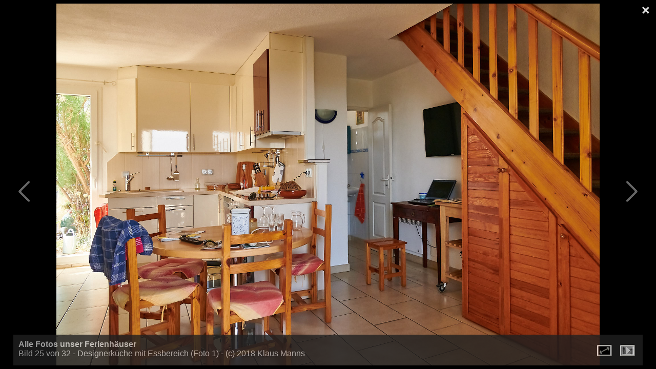

--- FILE ---
content_type: text/html; charset=ISO-8859-1
request_url: https://www.ferienhaus-saint-pierre.de/cgi-bin/web.pl?menu/photos/anzeige_VILLA_24_1_VILLA
body_size: 3401
content:
<!DOCTYPE HTML>
<html>
<head>
<title>Ferienhäuser Chiara in Saint-Pierre-la-Mer im Languedoc in Südfrankreich - entspannter Urlaub wie er sein soll</title>
<meta name="GENERATOR" Content="Xirex Perl Framework">
<meta name="AUTHOR" CONTENT="Markus Meurer, Saalfelden">
<meta http-equiv="CONTENT-TYPE" CONTENT="text/html; CHARSET=iso8859-1">
<meta name="Page-topic" content="Ferienhäuser in Saint-Pierre-la-Mer im Süden Frankreichs">
<meta name="revisit-after" content="">
<meta name="cache-control" content="max-age=14, private, proxy-revalidate">
<meta name="description" lang="de" content="Unsere beiden Ferienhäuser Chiara in Saint-Pierre-la-Mer im Süden Frankreichs sind genau das richtige für Ihren entspannden Sommerurlaub den entlosenen Sandstränden des Languedoc.">
<meta name="copyright" content="Copyright 2018-heute · Familie Neuroth · Weroth · Deutschland">
<meta name="keywords" lang="de" content="Ferienhaus, Ferienhäuser, Saint-Pierre-la-Mer, Frankreich, Languedoc, Mittelmeer, Süden, Südfrankreich, Sonne, Strand, Sommer, Urlaub, Ferien, Sommerferien, Kurzurlaub, Exklusiv, Hundefreundlich, Last Minute, Aktivurlaub, Strandurlaub, Wandern, Radfahren, Biking, Hotel, Home To Go, Fewo, Wein, Weingut, Weinprobe, Katharer, Land der Katharer, Narbonne, Beziers, Carcassonne, ferienhaus-chiara, ferienhaus-saint-pierre, ferienhaus-saint-pierre.de">
<meta name="Publisher" content="Günter Neuroth  · Weroth · Deutschland">
<meta name="verify-v1" content="">
<meta name="Page-type" content="Private Homepage">
<meta name="ROBOTS" content="INDEX,FOLLOW">
<meta name="google-site-verification" content="">
<meta name="format-detection" content="telephone=no">
<meta name="keywords" content="Ferienhaus, Ferienhäuser, Saint-Pierre-la-Mer, Frankreich, Languedoc, Mittelmeer, Süden, Südfrankreich, Sonne, Strand, Sommer, Urlaub, Ferien, Sommerferien, Kurzurlaub, Exklusiv, Hundefreundlich, Last Minute, Aktivurlaub, Strandurlaub, Wandern, Radfahren, Biking, Hotel, Home To Go, Fewo, Wein, Weingut, Weinprobe, Katharer, Land der Katharer, Narbonne, Beziers, Carcassonne, ferienhaus-chiara, ferienhaus-saint-pierre, ferienhaus-saint-pierre.de">
<meta name="description" content="Unsere beiden Ferienhäuser Chiara in Saint-Pierre-la-Mer im Süden Frankreichs sind genau das richtige für Ihren entspannden Sommerurlaub den entlosenen Sandstränden des Languedoc.">
<meta http-equiv="Content-Language" content="DE">
<meta http-equiv="Last-Modified" content="Sun, 01 Feb 2026 00:51:50 +0100">
<link rel="icon" href="../images/general/common/favicon.ico" type="image/ico">
<link rel="stylesheet" type="text/css" href="https://www.ferienhaus-saint-pierre.de/XirexPerlFramework/css/XPF.CSS">
<link rel="stylesheet" type="text/css" href="../css/chiara.css">
<link rel="stylesheet" type="text/css" href="../css/chiara_su.css">
<link rel="stylesheet" type="text/css" href="../css/web/chiara.css">
<link rel="stylesheet" type="text/css" href="../css/web/chiara_su.css">
<link rel="stylesheet" type="text/css" href="../css/de/chiara.css">
<link rel="stylesheet" type="text/css" href="../css/de/chiara_su.css">
<link rel="stylesheet" type="text/css" href="../css/de/web/chiara.css">
<link rel="stylesheet" type="text/css" href="../css/de/web/chiara_su.css">
<!-- JAVASCRIPT INCLUDES -->
<!--===========================================================================================-->
<!--===========================================================================================-->
<script language="JavaScript" src="https://www.ferienhaus-saint-pierre.de/XirexPerlFramework/js/XPF.js"></script>
<script language="JavaScript" src="../js/chiara.js"></script>

<script language="JavaScript">
// -------------------------------------------------------------------------------------------------------------;
   var currentObjectIndex = 24;
   var imagePreviewSubTitle = 'Alle Fotos unser Ferienhäuser<br><span>Bild ¬ von 32~</span>';
   var colImages = new Array();
   var objImage = null;
// -------------------------------------------------------------------------------------------------------------;
   objImage = new Object();
   objImage["url"] = '../images/photos/villa/all/full/IMG_9400.JPG';
   objImage["width"] = 1920;
   objImage["height"] = 1280;
   objImage["Alt"] = 'Unser Ferienhaus Chiara 1';
   objImage["title"] = 'Unser Ferienhaus Chiara 1';
   colImages.push(objImage);
// -------------------------------------------------------------------------------------------------------------;
   objImage = new Object();
   objImage["url"] = '../images/photos/villa/all/full/Vordere Terrasse-28.jpg';
   objImage["width"] = 1440;
   objImage["height"] = 1080;
   objImage["Alt"] = 'Ferienhaus Chiara 1 - Die vordere Terrasse';
   objImage["title"] = 'Ferienhaus Chiara 1 - Die vordere Terrasse';
   colImages.push(objImage);
// -------------------------------------------------------------------------------------------------------------;
   objImage = new Object();
   objImage["url"] = '../images/photos/villa/all/full/Ansicht von hinten.jpg';
   objImage["width"] = 1440;
   objImage["height"] = 1080;
   objImage["Alt"] = 'Unser Ferienhaus Chiara 1 (Rückseite)';
   objImage["title"] = 'Unser Ferienhaus Chiara 1 (Rückseite)';
   colImages.push(objImage);
// -------------------------------------------------------------------------------------------------------------;
   objImage = new Object();
   objImage["url"] = '../images/photos/villa/all/full/IMG_9419.JPG';
   objImage["width"] = 1920;
   objImage["height"] = 1440;
   objImage["Alt"] = 'Außenansicht mit Wintergarten';
   objImage["title"] = 'Außenansicht mit Wintergarten';
   colImages.push(objImage);
// -------------------------------------------------------------------------------------------------------------;
   objImage = new Object();
   objImage["url"] = '../images/photos/villa/all/full/IMG-20190509-WA0005.jpg';
   objImage["width"] = 1920;
   objImage["height"] = 1440;
   objImage["Alt"] = 'Unser Wintergarten';
   objImage["title"] = 'Unser Wintergarten';
   colImages.push(objImage);
// -------------------------------------------------------------------------------------------------------------;
   objImage = new Object();
   objImage["url"] = '../images/photos/villa/all/full/IMG_9441.JPG';
   objImage["width"] = 1920;
   objImage["height"] = 1440;
   objImage["Alt"] = 'Ein herzliches Willkommen';
   objImage["title"] = 'Ein herzliches Willkommen';
   colImages.push(objImage);
// -------------------------------------------------------------------------------------------------------------;
   objImage = new Object();
   objImage["url"] = '../images/photos/villa/all/full/Blick aus dem kinderzimmer.jpg';
   objImage["width"] = 1920;
   objImage["height"] = 1440;
   objImage["Alt"] = 'Ferienhaus Chiara 1 - Meerblick aus dem Schlafzimmer';
   objImage["title"] = 'Ferienhaus Chiara 1 - Meerblick aus dem Schlafzimmer';
   colImages.push(objImage);
// -------------------------------------------------------------------------------------------------------------;
   objImage = new Object();
   objImage["url"] = '../images/photos/villa/all/full/Küche Linke Seite.jpg';
   objImage["width"] = 1920;
   objImage["height"] = 1440;
   objImage["Alt"] = 'Ferienhaus Chiara 1 - Unsere Designerküche (Foto 1)';
   objImage["title"] = 'Ferienhaus Chiara 1 - Unsere Designerküche (Foto 1)';
   colImages.push(objImage);
// -------------------------------------------------------------------------------------------------------------;
   objImage = new Object();
   objImage["url"] = '../images/photos/villa/all/full/Küche rechte Seite.jpg';
   objImage["width"] = 1920;
   objImage["height"] = 1440;
   objImage["Alt"] = 'Ferienhaus Chiara 1 - Unsere Designerküche (Foto 2)';
   objImage["title"] = 'Ferienhaus Chiara 1 - Unsere Designerküche (Foto 2)';
   colImages.push(objImage);
// -------------------------------------------------------------------------------------------------------------;
   objImage = new Object();
   objImage["url"] = '../images/photos/villa/all/full/Schlafzimmer Eltern.jpg';
   objImage["width"] = 1920;
   objImage["height"] = 1440;
   objImage["Alt"] = 'Ferienhaus Chiara 1 - Schlafzimmer 1';
   objImage["title"] = 'Ferienhaus Chiara 1 - Schlafzimmer 1';
   colImages.push(objImage);
// -------------------------------------------------------------------------------------------------------------;
   objImage = new Object();
   objImage["url"] = '../images/photos/villa/all/full/IMG-20230104-WA0003.jpg';
   objImage["width"] = 1920;
   objImage["height"] = 1440;
   objImage["Alt"] = 'Ferienhaus Chiara 1 - Schlafzimmer 2 (Foto 1)';
   objImage["title"] = 'Ferienhaus Chiara 1 - Schlafzimmer 2 (Foto 1)';
   colImages.push(objImage);
// -------------------------------------------------------------------------------------------------------------;
   objImage = new Object();
   objImage["url"] = '../images/photos/villa/all/full/IMG-20230104-WA0001.jpg';
   objImage["width"] = 1920;
   objImage["height"] = 1440;
   objImage["Alt"] = 'Ferienhaus Chiara 1 - Schlafzimmer 2 (Foto 2)';
   objImage["title"] = 'Ferienhaus Chiara 1 - Schlafzimmer 2 (Foto 2)';
   colImages.push(objImage);
// -------------------------------------------------------------------------------------------------------------;
   objImage = new Object();
   objImage["url"] = '../images/photos/villa/all/full/WC 28.jpg';
   objImage["width"] = 1081;
   objImage["height"] = 1920;
   objImage["Alt"] = 'Ferienhaus Chiara 1 - Das Gäste-WC';
   objImage["title"] = 'Ferienhaus Chiara 1 - Das Gäste-WC';
   colImages.push(objImage);
// -------------------------------------------------------------------------------------------------------------;
   objImage = new Object();
   objImage["url"] = '../images/photos/villa/all/full/Bad 28.jpg';
   objImage["width"] = 1920;
   objImage["height"] = 1440;
   objImage["Alt"] = 'Ferienhaus Chiara 1 - Das Badezimmer im Obergeschoss';
   objImage["title"] = 'Ferienhaus Chiara 1 - Das Badezimmer im Obergeschoss';
   colImages.push(objImage);
// -------------------------------------------------------------------------------------------------------------;
   objImage = new Object();
   objImage["url"] = '../images/photos/villa/all/full/Essbetreich.jpg';
   objImage["width"] = 1920;
   objImage["height"] = 1440;
   objImage["Alt"] = 'Ferienhaus Chiara 1 - Essbereich';
   objImage["title"] = 'Ferienhaus Chiara 1 - Essbereich';
   colImages.push(objImage);
// -------------------------------------------------------------------------------------------------------------;
   objImage = new Object();
   objImage["url"] = '../images/photos/villa/all/full/Wohnzimmer Couch .jpg';
   objImage["width"] = 1920;
   objImage["height"] = 1440;
   objImage["Alt"] = 'Ferienhaus Chiara 1 - Ledersofa im Wohnbereich';
   objImage["title"] = 'Ferienhaus Chiara 1 - Ledersofa im Wohnbereich';
   colImages.push(objImage);
// -------------------------------------------------------------------------------------------------------------;
   objImage = new Object();
   objImage["url"] = '../images/photos/villa/all/full/Saint-Pierre-la-Mer_047_Klaus-Manns-2018.jpg';
   objImage["width"] = 1900;
   objImage["height"] = 1267;
   objImage["Alt"] = 'Unser Ferienhaus Chiara 2 (vom Garten aus gesehen) - (c) 2018 Klaus Manns';
   objImage["title"] = 'Unser Ferienhaus Chiara 2 (vom Garten aus gesehen) - (c) 2018 Klaus Manns';
   colImages.push(objImage);
// -------------------------------------------------------------------------------------------------------------;
   objImage = new Object();
   objImage["url"] = '../images/photos/villa/all/full/Hintere Terrasse mit Bank.jpg';
   objImage["width"] = 1920;
   objImage["height"] = 1280;
   objImage["Alt"] = 'Sonnenterrasse hinter dem Haus';
   objImage["title"] = 'Sonnenterrasse hinter dem Haus';
   colImages.push(objImage);
// -------------------------------------------------------------------------------------------------------------;
   objImage = new Object();
   objImage["url"] = '../images/photos/villa/all/full/IMG_2112.jpg';
   objImage["width"] = 1920;
   objImage["height"] = 1440;
   objImage["Alt"] = 'Herzlich Willkommen !';
   objImage["title"] = 'Herzlich Willkommen !';
   colImages.push(objImage);
// -------------------------------------------------------------------------------------------------------------;
   objImage = new Object();
   objImage["url"] = '../images/photos/villa/all/full/IMG_4849.JPG';
   objImage["width"] = 1280;
   objImage["height"] = 1920;
   objImage["Alt"] = 'Relaxsofa im Wohnbereich';
   objImage["title"] = 'Relaxsofa im Wohnbereich';
   colImages.push(objImage);
// -------------------------------------------------------------------------------------------------------------;
   objImage = new Object();
   objImage["url"] = '../images/photos/villa/all/full/IMG_20230120_153958_resized_20230120_042154360.jpg';
   objImage["width"] = 1920;
   objImage["height"] = 1440;
   objImage["Alt"] = 'Schlafzimmer 1';
   objImage["title"] = 'Schlafzimmer 1';
   colImages.push(objImage);
// -------------------------------------------------------------------------------------------------------------;
   objImage = new Object();
   objImage["url"] = '../images/photos/villa/all/full/IMG_4858.jpg';
   objImage["width"] = 1920;
   objImage["height"] = 1280;
   objImage["Alt"] = 'Schlafzimmer 2 mit Etagenbett';
   objImage["title"] = 'Schlafzimmer 2 mit Etagenbett';
   colImages.push(objImage);
// -------------------------------------------------------------------------------------------------------------;
   objImage = new Object();
   objImage["url"] = '../images/photos/villa/all/full/Vordere Terrasse-8.jpg';
   objImage["width"] = 1920;
   objImage["height"] = 1280;
   objImage["Alt"] = 'Sonnenterrasse vor dem Haus';
   objImage["title"] = 'Sonnenterrasse vor dem Haus';
   colImages.push(objImage);
// -------------------------------------------------------------------------------------------------------------;
   objImage = new Object();
   objImage["url"] = '../images/photos/villa/all/full/Dusche neu.jpg';
   objImage["width"] = 1081;
   objImage["height"] = 1920;
   objImage["Alt"] = 'Das Badezimmer im Obergeschoss';
   objImage["title"] = 'Das Badezimmer im Obergeschoss';
   colImages.push(objImage);
// -------------------------------------------------------------------------------------------------------------;
   objImage = new Object();
   objImage["url"] = '../images/photos/villa/all/full/Saint-Pierre-la-Mer_053_Klaus-Manns-2018.jpg';
   objImage["width"] = 1900;
   objImage["height"] = 1267;
   objImage["Alt"] = 'Designerküche mit Essbereich (Foto 1) - (c) 2018 Klaus Manns';
   objImage["title"] = 'Designerküche mit Essbereich (Foto 1) - (c) 2018 Klaus Manns';
   colImages.push(objImage);
// -------------------------------------------------------------------------------------------------------------;
   objImage = new Object();
   objImage["url"] = '../images/photos/villa/all/full/IMG_Küche innen.jpg';
   objImage["width"] = 1281;
   objImage["height"] = 1920;
   objImage["Alt"] = 'Designerküche mit Essbereich (Foto 2)';
   objImage["title"] = 'Designerküche mit Essbereich (Foto 2)';
   colImages.push(objImage);
// -------------------------------------------------------------------------------------------------------------;
   objImage = new Object();
   objImage["url"] = '../images/photos/villa/all/full/Saint-Pierre-la-Mer_046_Klaus-Manns-2018.jpg';
   objImage["width"] = 1900;
   objImage["height"] = 1267;
   objImage["Alt"] = 'Großer Garten mit gemauertem Grill - (c) 2018 Klaus Manns';
   objImage["title"] = 'Großer Garten mit gemauertem Grill - (c) 2018 Klaus Manns';
   colImages.push(objImage);
// -------------------------------------------------------------------------------------------------------------;
   objImage = new Object();
   objImage["url"] = '../images/photos/villa/all/full/Salon neu.jpg';
   objImage["width"] = 1920;
   objImage["height"] = 1440;
   objImage["Alt"] = 'Wohnbereich mit Gästetoilette (hinten)';
   objImage["title"] = 'Wohnbereich mit Gästetoilette (hinten)';
   colImages.push(objImage);
// -------------------------------------------------------------------------------------------------------------;
   objImage = new Object();
   objImage["url"] = '../images/photos/villa/all/full/No 8 Frontansicht .jpg';
   objImage["width"] = 1920;
   objImage["height"] = 1440;
   objImage["Alt"] = 'Unser Ferienhaus Chiara 2';
   objImage["title"] = 'Unser Ferienhaus Chiara 2';
   colImages.push(objImage);
// -------------------------------------------------------------------------------------------------------------;
   objImage = new Object();
   objImage["url"] = '../images/photos/villa/all/full/Sonnenaufgang im Garten.jpg';
   objImage["width"] = 1440;
   objImage["height"] = 1920;
   objImage["Alt"] = 'Sonnenaufgang über unserem Garten';
   objImage["title"] = 'Sonnenaufgang über unserem Garten';
   colImages.push(objImage);
// -------------------------------------------------------------------------------------------------------------;
   objImage = new Object();
   objImage["url"] = '../images/photos/villa/all/full/IMG_20210715_084635138.jpg';
   objImage["width"] = 1920;
   objImage["height"] = 1440;
   objImage["Alt"] = 'Der Pool in unserer Ferienanlage (Foto 1)';
   objImage["title"] = 'Der Pool in unserer Ferienanlage (Foto 1)';
   colImages.push(objImage);
// -------------------------------------------------------------------------------------------------------------;
   objImage = new Object();
   objImage["url"] = '../images/photos/villa/all/full/IMG-20210715-WA0006.jpg';
   objImage["width"] = 1920;
   objImage["height"] = 1440;
   objImage["Alt"] = 'Der Pool in unserer Ferienanlage (Foto 2)';
   objImage["title"] = 'Der Pool in unserer Ferienanlage (Foto 2)';
   colImages.push(objImage);
// -------------------------------------------------------------------------------------------------------------;
</script>
<!--===========================================================================================-->
<style>
.llisubmenu {font : normal 10px Arial, Helvetica, sans-serif; color: #000000}
.llisubmenufield {font : normal 10px Arial, Helvetica, sans-serif; color: #000000}
A.llisubmenu:active, A.llisubmenu:link, A.llisubmenu:hover, A.llisubmenu:visited {text-decoration:none;}
.llisubmenudisabled {font : normal 10px Arial, Helvetica, sans-serif; color: #c0c0c0}
A.llisubmenudisabled:active, A.llisubmenudisabled:link, A.llisubmenudisabled:hover, A.llisubmenudisabled:visited {text-decoration:none;}
.submenu {background-color: #ffffff; border-bottom-color: #c0c0c0; border-bottom-style: solid; border-bottom-width: 1px;text-align:left;}
.altsubmenu{background-color: #f0f0f0; border-bottom-color: #c0c0c0; border-bottom-style: solid; border-bottom-width: 1px;text-align:left;}
.menutitle{border-bottom-color: #c0c0c0; border-bottom-style: solid; border-bottom-width: 1px;}
.llimenu {font : bold 10pt Arial, Helvetica, sans-serif; color: #000000}
A.llimenu:active, A.llimenu:link, A.llimenu:hover, A.llimenu:visited {text-decoration:none;}
.llheader {background-color: #f0f0f0; border-Color: #c0c0c0; border-top-Style: solid; border-top-Width: 1px; border-bottom-Style: solid; border-bottom-Width: 1px;}
.llcheck {background-color: #f0f0f0;}
.llcheck_odd {background-color: #f0f0f0;}
.llcheck_even {background-color: #f0f0f0;}
</style>
</head>
<!-- Remote IP-Address: 3.138.203.233-->
<body id=chiaraPhotoVideoPreviewBase class=chiaraPhotoVideoPreviewBase onLoad="javascript:imagePreview(31)">
<!-- START PAGE HEADER -->
<!-- END PAGE HEADER -->
<div id=chiaraPhotoVideoPreviewClose><a href="./web.pl?menu/photos/uebersicht_VILLA" title="Ansicht schließen">
<img align="left" border="0" height="24" hspace="0" src="../images/general/common/PhotoNavigationPlaceHolder24x24.gif" vspace="0" width="24"></a></div><div id=chiaraPhotoPreviewImageContainer><div id=chiaraPhotoPreviewImagePlaceHolder0 style='visibility:visible;'><img id="chiaraImagePreviewPlaceholderImage0" align="left" border="0" hspace="0" src="../images/general/common/PhotoNavigationPlaceHolder24x24.gif" vspace="0"></div><div id=chiaraPhotoPreviewImagePlaceHolder1 style='visibility:hidden;'><img id="chiaraImagePreviewPlaceholderImage1" align="left" border="0" hspace="0" src="../images/general/common/PhotoNavigationPlaceHolder24x24.gif" vspace="0"></div><div id=chiaraPhotoPreviewImagePrevImage><a href="javascript:void(0)" title="Vorheriges Foto" onClick="javascript:prevImage(31)">
<img src="../images/general/common/spacer.gif" width="22" height="41" border="0" alt=""></a></div><div id=chiaraPhotoPreviewImageNextImage><a href="javascript:void(0)" title="Nächstes Foto" onClick="javascript:nextImage(31)">
<img src="../images/general/common/spacer.gif" width="22" height="41" border="0" alt=""></a></div><div id=chiaraPhotoPreviewNavigationContainer><div id=chiaraPhotoVideoPreviewNavigationAlbumInformation></div><div id=chiaraPhotoPreviewNavigationFullScreen><a href="../images/photos/villa/all/full/Saint-Pierre-la-Mer_053_Klaus-Manns-2018.jpg" target="nw-24" title="Großansicht" id="chiaraPhotoPreviewNavigationFullScreenAnchor">
<img src="../images/general/common/spacer.gif" width="29" height="22" border="0" alt=""></a></div><div id=chiaraPhotoPreviewNavigationSlideshowStart><a href="javascript:void(0)" title="Diashow starten" onClick="javascript:startSlideShow(31,4000)">
<img src="../images/general/common/spacer.gif" width="29" height="22" border="0" alt=""></a></div><div id=chiaraPhotoPreviewNavigationSlideshowStop><a href="javascript:void(0)" title="Diashow anhalten" onClick="javascript:stopSlideShow()">
<img src="../images/general/common/spacer.gif" width="29" height="22" border="0" alt=""></a></div></div></div>
</body>
</html>

--- FILE ---
content_type: text/css
request_url: https://www.ferienhaus-saint-pierre.de/XirexPerlFramework/css/XPF.CSS
body_size: 5229
content:
.xirexBlock10pt 
{
	text-align: justify;
	font-size: 10pt;
	font-family : Arial, Helvetica, sans-serif;
}
.xirexBlock8pt 
{
	text-align: justify;
	font-size: 8pt;
	font-family : Arial, Helvetica, sans-serif;
}
.xirexBlock7pt 
{
	text-align: justify;
	font-size: 10pt;
	font-family : Arial, Helvetica, sans-serif;
}
.xirexNormal10pt
{
	font-size: 10pt;
	font-family : Arial, Helvetica, sans-serif;
}
.xirexBold10pt
{
	font-size: 10pt;
	font-family : Arial, Helvetica, sans-serif;
}
.xirexNormal7_5pt
{
	font-size: 7.5pt;
	font-family : Arial, Helvetica, sans-serif;
}
.xirexNormal8pt
{
	font-size: 10pt;
	font-family : Arial, Helvetica, sans-serif;
}
.xirexSmall 
{
	font-family: Arial, Helvetica, sans-serif;
	font-size: 11px;
	line-height: 13px;
	letter-spacing: 0px;
}
.xirexSmallGrey 
{
	font-family: Arial, Helvetica, sans-serif;
	font-size: 11px;
	line-height: 13px;
	letter-spacing: 0px;
	color: #808080;
}
.xirexFooter 
{
	font-family: Arial, Helvetica, sans-serif;
	font-size: 7pt;
	color: #808080;
}
.xirexDataProtectionHeader
{
	text-align: justify;
	font-size: 8pt;
	font-family : Arial, Helvetica, sans-serif;
	font-weight: bold;
	color: #000000;
}
.xirexDataProtectionText
{
	text-align: justify;
	font-size: 8pt;
	font-family : Arial, Helvetica, sans-serif;
	color: #000000;
}

.xirexGoogleMapHeader
{
	text-align: justify;
	font-size: 8pt;
	font-family : Arial, Helvetica, sans-serif;
	font-weight: bold;
	color: #000000;
}
.xirexGoogleMapText
{
	text-align: justify;
	font-size: 8pt;
	font-family : Arial, Helvetica, sans-serif;
	color: #000000;
}

.upload-images #preview-box {
    position: relative;
    margin-bottom: 10px;
    border: 0px solid #A5A5A5;
    height: 205px;
    overflow: auto;
}

.upload-images #preview-box ul {
    position: relative;
    padding: 0px 0 0 0px;
    list-style-type: none;
}

.upload-images #preview-box li {
    position: relative;
    display: block;
    float: left;
    margin: 4px;
    width: 90px;
    height: 80px;
    overflow: hidden;
    text-align: center;
	font-size: 8pt;
	font-family : Arial, Helvetica, sans-serif;
	line-height: 10pt;
    list-style-type: none;
}

.upload-images #preview-box li .elementImgRemove{
    position: absolute;
    right: -1px;
    top: -1px;
    border: none;
    z-index: 22;
}



/* THIS IS A TEMPLATE FOR A SIMPLE CSS BASED DROP-DOWN MENU */
/* YOU CAN USE THIS CLASS AND EITHER ADAPT IT IN YOUR OWN CSS FILE */
/* OR YOU CAN JUST CHANGE ANY PROPERTIES USING IN-LINE STYLE STATEMENTS IN HTML HEADER */
.xpfSimpleMenu 
{
	/* Width of menu  - TODO change to correct width */
	/* width: px; */
	/* Font information - TODO change to your own style */
	font-family: verdana;
	font-size: 9pt;
	text-decoration: none; font-weight: normal;
        color: black;
	line-height: 1.4em;
	/* Margin/Padding - do not change */
	margin: 0; padding: 0;
}

.xpfSimpleMenu a
{ 
	/* HRefs without _ - change only if required */
	color: black;
	text-decoration: none;
}

.xpfSimpleMenu ul 
{ 
	/* Margin/Padding/ZOrder - do not change */
	margin: 0; padding: 0;
	z-index: 9999;
}

.xpfSimpleMenu li
{ 
	/* Margin/Padding/... - do not change */
	float: left;
	position: relative;
	display: block;
	margin: 0; padding: 0;
	/* Width of menu drop-down box = width of menu - 2 */
	/* width: px; */
}


.xpfSimpleMenu ul li a
{
}
.xpfSimpleMenu ul li a:hover
{
	/* Anchor behaviour - Change as required */
	font-weight: bold;
}

.xpfSimpleMenu ul li a ul
{
	visibility:hidden;
	display: none;
}

.xpfSimpleMenu ul li a:hover ul
{
	visibility:visible;
	display: block;
}

.xpfSimpleMenu li ul 
{
	/* Display/Position/Left/Top - do not change */
	display: none;
	position: absolute;
	left:0;	top: 1.4em;
	/* Style of drop-down box  - TODO change to your style */
	background-color: #FFFFFF;
	border: 1px solid #C0C0C0;
	padding : 0px;
}
.xpfSimpleMenu li:hover ul, .xpfSimpleMenu li.sfhover ul 
{
	/* Display - do not change */
	display: block;
}

.xpfSimpleMenu ul li ul li {}
.xpfSimpleMenu ul li ul li a 
{
	/* Display - do not change */
	display: block;
	/* Padding/Margin - change if required */
	padding-left: 10px;
	padding-right: 10px;
	padding-top: 2px;
	padding-bottom: 2px;
}
.xpfSimpleMenu ul li ul li a:hover
{
	/* Anchor behaviour - Change as required */
}

.xpfSimpleMenu li ul li.divider 
{
	/* Change behaviour - Change as required */
	height: 1px;
	margin-top: -1px;
	border-bottom: 1px solid #C0C0C0;
}

.xpfSimpleMenu li ul li.disabled
{
	/* Change behaviour - Change as required */
    color: #C0C0C0;
}

.xpfSimpleMenu ul li ul li span
{
	/* Display - do not change */
	display: block;
	/* Padding/Margin - change if required */
 	padding-left: 10px;
	padding-right: 10px;
	padding-top: 10px;
	padding-bottom: 2px;
	text-decoration: underline; font-weight: bold;
}

#XPFSimplePopupHeader
{
	position: relative;
	width: 100%;
}

#XPFSimplePopupHeaderCaption
{
	font-family: arial,verdana,helvetica,sans-serif;
	color: rgb(128,128,128);
	font-size: 12pt;
    font-weight: bold;
	font-style: normal;
	margin: 15px 0px 10px 20px;
	float: left;
}

#XPFSimplePopupClose
{
	margin: 15px 15px 0px 0px;
	float: right;
}


--- FILE ---
content_type: text/css
request_url: https://www.ferienhaus-saint-pierre.de/css/chiara.css
body_size: 920
content:
/* ------------------------------------------------------------------------------------------------ */
/* (c) 2009-now Markus Meurer - LONDON - United Kingdom												*/
/* ------------------------------------------------------------------------------------------------ */
a:hover	 { color: #0000AA; text-decoration: none }
a		 { color: #0000AA; text-decoration: none }
input	 {	font-family: Arial, Helvetica, sans-serif; font-size: 9pt; }
select	 { font-family: Arial, Helvetica, sans-serif; font-size: 9pt }
textarea { font-family: Arial, Helvetica, sans-serif; font-size: 9pt; max-width:100%; -moz-resize: vertical; resize: vertical; }
/* ------------------------------------------------------------------------------------------------ */
h1
{
    display: block;
    font-size: 0pt;
    margin: 0px;
    font-weight: normal;
}

h2
{
    display: block;
    font-size: 0pt;
    margin: 0px;
    font-weight: normal;
}

h3
{
    display: block;
    font-size: 0pt;
    margin: 0px;
    font-weight: normal;
}



--- FILE ---
content_type: text/css
request_url: https://www.ferienhaus-saint-pierre.de/css/chiara_su.css
body_size: 181
content:
/* ------------------------------------------------------------------------------------------------ */
/* (c) 2009-now Markus Meurer - LONDON - United Kingdom												*/
/* ------------------------------------------------------------------------------------------------ */


--- FILE ---
content_type: text/css
request_url: https://www.ferienhaus-saint-pierre.de/css/web/chiara.css
body_size: 50860
content:
/* ------------------------------------------------------------------------------------------------ */
/* (c) 2009-now Markus Meurer - LONDON - United Kingdom												*/
/* ------------------------------------------------------------------------------------------------ */
.chiarallisubmenu {font : normal 12px verdana; color: #00000;margin:28px;}
.chiarallisubmenufield {font : normal 7pt verdana; color: #000000; border: 1px solid #808080;}
A.chiarallisubmenu:active, A.chiarallisubmenu:link, A.chiarallisubmenu:hover, A.chiarallisubmenu:visited {text-decoration:none;color: #000000}
.chiarallisubmenudisabled {font : normal 7pt verdana; color: #c0c0c0}
A.chiarallisubmenudisabled:active, A.chiarallisubmenudisabled:link, A.chiarallisubmenudisabled:hover, A.chiarallisubmenudisabled:visited {text-decoration:none;}
.chiaramenutitle{border-bottom-color: #c0c0c0; border-bottom-style: solid; border-bottom-width: 1px;padding-top:3px;padding-bottom:3px;}
.chiarallimenu {font : bold 7pt verdana; color: #000000}
A.chiarallimenu:active, A.chiarallimenu:link, A.chiarallimenu:hover, A.chiarallimenu:visited {text-decoration:none;}
.chiarasubmenu {background-color: #ffffff; border-bottom-color: #808080; border-bottom-style: dotted; border-bottom-width: 1px;padding-top:3px;padding-bottom:3px;}
.chiaraaltsubmenu{background-color: #f0f0f0; border-bottom-color: #808080; border-bottom-style: dotted; border-bottom-width: 1px;padding-top:3px;padding-bottom:3px;}
.submenu {background-color: #ffffff; border-bottom-color: #808080; border-bottom-style: dotted; border-bottom-width: 1px;padding-top:3px;padding-bottom:3px;}
.altsubmenu
{
	background-color: #f0f0f0; 
	border-bottom-color: #808080; 
	border-bottom-style: dotted; 
	border-bottom-width: 1px;
	padding-top:3px;
	padding-bottom:3px;
}
/* ------------------------------------------------------------------------------------------------ */
/* BASE     																						*/ 
/* ------------------------------------------------------------------------------------------------ */
.chiaraOuterContentBase
{
}

.chiaraTableContentBase090
{
	border:0px;
	padding:0px;
	margin-top:20px;
	margin-bottom:20px;
	margin-left:auto;
	margin-right:auto;	
	width: 1000px;
	align: center;
	opacity: 0.9;
	-moz-border-radius:3px;
	-webkit-border-radius:3px;
	border-radius:3px;
	-webkit-box-shadow: 0 0 25px rgb(224,224,224);
	-moz-box-shadow: 0 0 25px rgb(224,224,224);
	box-shadow: 0 0 25px rgb(224,224,224);
}

.chiaraTableContentBase095
{
	border:0px;
	padding:0px;
	margin-top:20px;
	margin-bottom:20px;
	margin-left:auto;
	margin-right:auto;	
	width: 1000px;
	align: center;
	opacity: 0.95;
	-moz-border-radius:3px;
	-webkit-border-radius:3px;
	border-radius:3px;
	-webkit-box-shadow: 0 0 25px rgb(224,224,224);
	-moz-box-shadow: 0 0 25px rgb(224,224,224);
	box-shadow: 0 0 25px rgb(224,224,224);
}

#chiaraContentContainer
{
}

/* ------------------------------------------------------------------------------------------------ */
/* HEADER   																						*/ 
/* ------------------------------------------------------------------------------------------------ */
#chiaraHeaderContainer
{
	margin: 1px;
	margin-bottom: 0px;
	padding: 0px;
	border: 0px;
	text-decoration: none;
	width: 998px;
	height: 387px;
	opacity: 1.0;
}

#xpf_be_slide_main_header
{
	position:relative;
	margin: 0px;
	width: 998px;
}

#chiaraHeaderLogoContainer
{
	position: relative;
	left: 30px;
	top: 35px;
	width: 370px;
	height: 75px;
	z-index: 9999;
	cursor: auto;
	font-weight: normal;
}

#chiaraHeaderLogoContainer:hover
{
	cursor: pointer;
}

#chiaraHeaderLogoIcon
{
	position: absolute;
	left: 0px;
	top: 7px;
	width: 60px;
	height: 60px;
}

#chiaraHeaderLogoHeader
{
	position: absolute;
	left: 75px;
	top: 0px;
	width: 295px;
	height: 46px;
	color: rgb(208,18,20);
	font-family: "Fjalla One", arial, verdana,helvetica,sans-serif;
	font-size: 28pt;
	text-align: justify;
}

#chiaraHeaderLogoSubHeader
{
	position: absolute;
	left: 75px;
	top: 46px;
	width: 295px;
	height: 25px;
	color: rgb(224,224,224);
	font-family: "Fjalla One", arial, verdana,helvetica,sans-serif;
	font-size: 16pt;
	text-align: justify;
}

.chiaraMenuTeasers 
{
	padding-right: 8px;	
}

.chiaraMenuTeasersItem, .chiaraMenuTeasersItem a, .chiaraMenuTeasersItem a:visited
{
	text-align: right;
	text-decoration: none;
	font-family: verdana;
	font-size: 12px;
	color: rgb(134,42,47);
	padding-right: 6px;
}
/* ------------------------------------------------------------------------------------------------ */
/* FOOTER   																						*/ 
/* ------------------------------------------------------------------------------------------------ */
#chiaraFooterContainer
{
	margin: 10px 15px 10px 15px;
	width: 965px;
	height: 60px;
}

#chiaraFooterContainerLeft
{
	position: relative;
	float: left;
	width: 500px;
}

#chiaraFooterContainerRight
{
	position: relative;
	float: right;
}

#chiaraFooterKeywords
{
	text-align: justify;
	clear:both;
	padding-top: 10px;
	float: left;
	width: 920px;
}

#chiaraFooterKeywords a, #chiaraFooterKeywords a:visited
{
	text-align: justify;
	clear:both;
	padding-top: 10px;
	text-decoration:none;
	border-bottom:0px;
}

#chiaraFooterLoginLogout
{
	position: relative;
	width: 25px;
	padding-left: 20px;
	padding-top: 12px;
	float: left;
}


.chiaraFooter 
{
	font-family: Arial, Helvetica, sans-serif;
	font-size: 7pt;
	color: #202020;
}

.chiaraFooter a, .chiaraFooter a:visited
{
	text-decoration:none;
	color: #202020;
	border-bottom:1px dotted #202020;
}

.chiaraFooter a:hover
{
	color: #000000;
	border-bottom:1px dotted #000000;
}

/* ------------------------------------------------------------------------------------------------ */
/* COMMON ELEMENTS																					*/ 
/* ------------------------------------------------------------------------------------------------ */
.chiaraHeaderText
{
	font-family: arial,verdana,helvetica,sans-serif;
	font-size: 22pt;
	letter-spacing: -0.05em;
	font-weight: normal;
}

.chiaraHeaderTextSmall
{
	font-family: arial,verdana,helvetica,sans-serif;
	font-size: 18pt;
	letter-spacing: -0.05em;
	font-weight: normal;
}

.chiaraHeaderTextScript
{
	font-family: Great Vibes,"Comic Sans MS";
	font-size: 34pt;
	font-weight: normal;
}

.chiaraParagraphHeaderScript
{
	font-family: Great Vibes,"Comic Sans MS";
	font-size: 24pt;
	text-align: left;
	padding-bottom: 5px;
}

.chiaraParagraphHeader, .chiaraParagraphHeader a
{
	font-family: arial,verdana,helvetica,sans-serif;
	font-size: 14pt;
	text-align: left;
	padding-bottom: 5px;
}

.chiaraParagraphHeader span, .chiaraParagraphHeader a span
{
	font-family: arial,verdana,helvetica,sans-serif;
	color: rgb(96,96,96);
	font-size: 11pt;
    font-weight: normal;
	font-style: normal;
	text-align: left;
}

.chiaraHeaderText span
{
	font-family: verdana,arial,helvetica,sans-serif;
	color: rgb(128,128,128);
	font-size: 22pt;
	font-weight: normal;
	letter-spacing: 0.0em;
}

.chiaraHeaderText span span
{
	font-family: arial,verdana,helvetica,sans-serif;
	color: rgb(128,128,128);
	font-size: 22pt;
	font-weight: normal;
	letter-spacing: -0.05em;
}

.chiaraParagraphText
{
	font-family: arial,verdana,helvetica,sans-serif;
	color: rgb(32,32,32);
	font-size: 11pt;
	line-height:130%;
}

.chiaraSubParagraphHeader
{
	font-family: arial,verdana,helvetica,sans-serif;
	color: rgb(96,96,96);
	font-size: 12pt;
    font-weight: bold;
	font-style: normal;
	padding-bottom: 5px;
}

.chiaraLinkBlue
{
	font-family: arial,verdana,helvetica,sans-serif;
	color: rgb(0,0,#aa);
	font-size: 11pt;
	font-style: italic;
}
.chiaraLinkBlue:hover
{
	color: rgb(0,0,#aa);
	border-bottom-color: #0000aa; border-bottom-style: dotted; border-bottom-width: 1px;
} 

.chiaraMailTo, .chiaraLink
{
	font-family: arial,verdana,helvetica,sans-serif;
	color: rgb(32,32,32);
	font-size: 11pt;
	font-style: italic;
}

.chiaraMailToRed
{
	font-family: arial,verdana,helvetica,sans-serif;
	color: rgb(255,0,0);
	font-size: 11pt;
	font-style: italic;
}

.chiaraMailTo:hover, .chiaraLink:hover
{
	color: rgb(32,32,32);
	border-bottom-color: #808080; border-bottom-style: dotted; border-bottom-width: 1px;
} 

.chiaraMailToRed:hover
{
	color: rgb(255,0,0);
	border-bottom-color: #FF0000; border-bottom-style: dotted; border-bottom-width: 1px;
} 

.chiaraParagraphTextJustify
{
	font-family: arial,verdana,helvetica,sans-serif;
	color: rgb(32,32,32);
	font-size: 11pt;
	text-align: justify;
	line-height:130%;
}

.chiaraParagraphTextWarningJustify
{
	font-family: arial,verdana,helvetica,sans-serif;
	color: rgb(255,0,0);
	font-size: 11pt;
	text-align: justify;
	line-height:130%;
}

.chiaraParagraphTextJustifySmall
{
	font-family: arial,verdana,helvetica,sans-serif;
	color: rgb(32,32,32);
	font-size: 10pt;
	text-align: justify;
	line-height:130%;
}

.chiaraParagraphTextNoJustify9pt
{
	font-family: arial,verdana,helvetica,sans-serif;
	color: rgb(32,32,32);
	font-size: 9pt;
	text-align: left;
	line-height:130%;
}

.chiaraParagraphTextJustify9pt
{
	font-family: arial,verdana,helvetica,sans-serif;
	color: rgb(32,32,32);
	font-size: 9pt;
	text-align: justify;
	line-height:130%;
}

.chiaraParagraphTextJustify li, .chiaraParagraphTextJustify ul
{
	margin: 0px;
	list-style-position: outside;
	list-style-type: square;
	padding-left: 20px;
	padding-top: 5px;
}

.chiaraBackgroundContainer
{
	position: absolute;
	top: 430px;
	margin-left: 605px;
	width: 360px;
	height: 270px;
}

.chiaraParagraphTextJustify8pt
{
	font-family: arial,verdana,helvetica,sans-serif;
	color: rgb(32,32,32);
	font-size: 8pt;
	text-align: justify;
	line-height:130%;
}

/* ------------------------------------------------------------------------------------------------ */
/* BLANK PAGE																						*/ 
/* ------------------------------------------------------------------------------------------------ */
#chiaraBlankContainer
{
	margin: 15px 15px 0px 20px;
	width: 965px;
	min-height: 750px;
}

#chiaraBlankContentContainer
{
	width: 965px;
	top: 435px;
}

#chiaraBlankParagraph1
{
	padding-top:5px;
	width: 580px;
}


/* ------------------------------------------------------------------------------------------------ */
/* WELCOME PAGE																						*/ 
/* ------------------------------------------------------------------------------------------------ */
#chiaraWelcomeContainer
{
	margin: 15px 15px 0px 20px;
	width: 965px;
	min-height: 750px;
}

#chiaraWelcomeContentContainer
{
	width: 965px;
	top: 435px;
}

#chiaraWelcomeParagraph1
{
	padding-top:5px;
	width: 580px;
}

#chiaraWelcomeParagraph2
{
	padding-top:15px;
	width: 580px;
}

#chiaraWelcomeParagraph3
{
	padding-top:15px;
	width: 580px;
}

#chiaraWelcomeParagraph4
{
	padding-top:5px;
	width: 635px;
}

#chiaraWelcomeParagraph5
{
	padding-top:15px;
	width: 700px;
}

#chiaraWelcomeParagraph6
{
	padding-top:5px;
	width: 635px;
}

#chiaraWelcomeParagraphJavascriptWarning
{
	padding-top:15px;
	width: 635px;
}

#chiaraWelcomeParagraphBrowserWarning
{
	padding-top:15px;
	width: 635px;
}

#chiaraWelcomeHolidayPlanner
{
	position: absolute;
	width: 250px;
	height: 140px;
	top: 720px;
	margin-left: 725px; 
}

#chiaraHolidayPlannerArrival
{
	width: 250px;
	height: 30px;
}

#chiaraHolidayPlannerDeparture
{
	padding-top: 5px;
	width: 250px;
	height: 30px;
}

.chiaraHolidayPlannerCaption
{
	position: relative;
	width: 70px;
	height: 30px;
	line-height: 30px;
	float: left;
}

.chiaraHolidayPlannerInput
{
	position: relative;
	width: 180px;
	float: right;
}

#chiaraHolidayPlannerArrivalDate
{
	-webkit-border-radius: 3px;
	-moz-border-radius: 3px;
	border-radius: 3px;	
	width: 160px;
	background: url(../../images/general/common/web/DatePickerIconLg2.png) top left no-repeat;
}

#chiaraHolidayPlannerDepartureDate
{
	-webkit-border-radius: 3px;
	-moz-border-radius: 3px;
	border-radius: 3px;	
	width: 160px;
	background: url(../../images/general/common/web/DatePickerIconLg2.png) top left no-repeat;
}

#chiaraHolidayPlannerSubmit
{
	width: 235px;
	height: 24px;
	line-height: 24px;
	text-align: right;
	padding-right: 15px;
	padding-top: 10px; 
}

#chiaraHolidayPlannerWarnings
{
	width: 235px;
	height: 24px;
	color: rgb(255,0,0);
}

#wettertv_150x150_8419_182
{
	position: absolute;
	width: 300px;
	height: 185px;
	top: 865px;
	margin-left: 665px;
}

#wetter_com_300x250_20161221_198
{
	position: absolute;
	width: 300px;
	height: 250px;
	top: 880px;
	margin-left: 665px;
}

/* ------------------------------------------------------------------------------------------------ */
/* VILLA																						*/
/* ------------------------------------------------------------------------------------------------ */
#chiaraVillaContainer
{
	margin: 15px 15px 0px 20px;
	width: 965px;
}

#chiaraVillaContentContainer
{
	width: 965px;
}

/* DESCRIPTION & FACILITIES */
#chiaraVillaDescriptionParagraph1
{
	padding-top: 10px;
	width: 585px;
}

#chiaraVillaDescriptionParagraph2
{
	width: 965px;
}


#chiaraVillaFacilitiesContainer
{
	margin-top: 25px;	
	margin-bottom: 10px;
}

.chiaraVillaFacilities
{
	line-height: 1.4em;
	margin-top: 10px;
}

.chiaraVillaFacilities .chiaraVillaFacilitiesDataColumn ul 
{
    margin: 0px;
    padding: 0px 0px 0px 20px;
}

.chiaraVillaFacilities .chiaraVillaFacilitiesDataColumn ul li
{
	padding-top: 2px;
	padding-bottom: 2px;
}

.chiaraVillaFacilitiesHeader
{
	width: 215px;
	padding-top: 14px;
}

.chiaraVillaFacilitiesDataColumn
{
	font-family: arial,verdana,helvetica,sans-serif;
	color: rgb(32,32,32);
	font-size: 11pt;
	text-align: justify;
	width: 363px;
	padding-top: 14px;
	padding-bottom: 14px;
	padding-right: 12px;
}


/* ------------------------------------- */
/* RENATAL RATES/CALENDAR/BOOKING */
#chiaraVillaRatesPreParagraph1, #chiaraVillaRatesPreParagraph2
{
	padding-top: 10px;
	width: 585px;
}


#chiaraVillaRatesPostParagraph1, #chiaraVillaRatesPostParagraph2, #chiaraVillaRatesPostParagraph3, #chiaraVillaRatesPostParagraph4
{
	padding-top: 10px;
	width: 965px;
}
/* ------------------------------------- */
#chiaraVillaRentalRatesContainer
{
	padding-top: 45px;
	width: 965px;
}

.chiaraVillaRentalRatesRow
{
	width: 965px;
}

.chiaraVillaRentalRatesDescription
{
	width: 305px;
	float: left;	
	padding-top: 10px;
	padding-bottom: 10px;
	text-align: left;
}

.chiaraVillaRentalRatesFromDate
{
	width: 135px;
	float: left;	
	padding-top: 10px;
	padding-bottom: 10px;
	text-align: center;
}

.chiaraVillaRentalRatesToDate
{
	width: 135px;
	float: left;	
	padding-top: 10px;
	padding-bottom: 10px;
	text-align: center;
}

.chiaraVillaRentalRatesRatePerWeek
{
	width: 185px;
	float: left;	
	padding-top: 10px;
	padding-bottom: 10px;
	padding-right: 10px;
	text-align: right;
}

.chiaraVillaRentalRatesMaxPersons
{
	width: 185px;
	float: left;	
	padding-top: 10px;
	padding-bottom: 10px;
	padding-right: 10px;
	text-align: right;
}

/* ------------------------------------- */
#chiaraVillaCalendarContainer
{
	padding-top: 25px;
	width: 965px;
}

.chiaraVillaCalendarBlockContainer
{
	height: 274px;
}

.chiaraVillaCalendarWeekdayContainer
{
	width: 185px;
	height: 254px;
	float: left;	
	padding-top: 10px;
	padding-bottom: 10px;

}

.chiaraVillaCalendarMonthContainer
{
	width: 260px;
	height: 254px;
	float: left;	
	padding-top: 10px;
	padding-bottom: 10px;
}

.chiaraVillaCalendarMonthCol
{
	width: 32px;
	height: 254px;
	float: left;
	text-align: right;	
}

.chiaraVillaCalendarRow
{
	height: 32px;
	line-height: 32px;
	font-family: arial,verdana,helvetica,sans-serif;
	color: rgb(32,32,32);
	font-size: 11pt;
}

.chiaraVillaCalendarHeaderRow
{
	margin-bottom: 2px;
}

.chiaraVillaCalendarWeekContainer
{
	width: 965px;
	height: 32px;
	margin-bottom: 2px;
}

.chiaraVillaCalendarWeekFirstColumn
{
	width: 185px;
	float: left;	
}

.chiaraVillaCalendarWeekData
{
	width: 260px;
	float: left;	
}

.chiaraVillaCalendarWeekDataCol
{
	width: 32px;
	float: left;
	text-align: right;	
}

.chiaraVillaCalendarWeekDataColUsageOccupied
{
	background-color: #FF8A8A;
}

.chiaraVillaCalendarWeekDataColUsagePotential
{
	background-color: rgb(192,192,192);
}

.chiaraVillaCalendarWeekDataColUsageDeparture
{
	background: url(/images/general/common/web/CalendarUsageDeparture.gif)
}

.chiaraVillaCalendarWeekDataColUsageArrival
{
	background: url(/images/general/common/web/CalendarUsageArrival.gif)
}

.chiaraVillaCalendarWeekDataColUsagePotentialDeparture
{
	background: url(/images/general/common/web/CalendarUsagePotentialDeparture.gif)
}

.chiaraVillaCalendarWeekDataColUsagePotentialArrival
{
	background: url(/images/general/common/web/CalendarUsagePotentialArrival.gif)
}

.chiaraVillaCalendarExpandCollapse
{
	position: absolute;
	top: 160px;
	left: 920px;
	cursor: pointer;
}

/* ------------------------------------- */
#chiaraVillaBookingParagraph1
{
	padding-top: 20px;
	width: 965px;
}

/* ------------------------------------- */
/* VIRTUAL VISIT */
#chiaraVillaPhotoContainer
{
	padding-top: 10px;
}

#chiaraVillaVideoContainer
{
	padding-bottom: 50px;
}

/* LOCATION */
#chiaraVillaLocationParagraph1
{
	padding-top: 10px;
	width: 585px;
}

#chiaraVillaLocationParagraph2
{
	width: 965px;
}

#chiaraVillaLocationDataContainer
{
	margin-top: 25px;	
	margin-bottom: 10px;
	line-height: 1.4em;
}

.chiaraVillaLocationDataHeader
{
	width: 215px;
	float: left;
	padding-top: 10px;
	padding-bottom: 10px;
}

.chiaraVillaLocationDataColumn
{
	font-family: arial,verdana,helvetica,sans-serif;
	color: rgb(32,32,32);
	font-size: 11pt;
	text-align: justify;
	width: 750px;
	float: left;
	padding-top: 10px;
	padding-bottom: 10px;
}

/* ------------------------------------------------------------------------------------------------ */
/* MISC ST-PIERRE																					*/
/* ------------------------------------------------------------------------------------------------ */
#chiaraStPierreContainer
{
	margin: 15px 15px 0px 20px;
	width: 965px;
}

#chiaraStPierreContentContainer
{
	width: 965px;
}

#chiaraStPierreParagraph1
{
	padding-top: 10px;
	width: 585px;
}

#chiaraStPierreParagraph2
{
	width: 965px;
	padding-top: 10px;
}

#chiaraStPierreParagraph3
{
	width: 965px;
	padding-top: 5px;
}

#chiaraStPierreParagraph4
{
	width: 965px;
	padding-top: 0px;
	min-height: 120px;
}


#chiaraStPierreParagraph5, #chiaraStPierreParagraph6
{
	width: 965px;
	padding-top: 15px;
	min-height: 120px;
}

#chiaraStPierreParagraph7
{
	width: 965px;
	padding-top: 15px;
	padding-bottom: 15px;
}

/* ------------------------------------------------------------------------------------------------ */
/* MISC PLACES																					*/
/* ------------------------------------------------------------------------------------------------ */
#chiaraPlacesContainer
{
	margin: 15px 15px 0px 20px;
	width: 965px;
}

#chiaraPlacesContentContainer
{
	width: 965px;
}

#chiaraPlacesParagraph1
{
	padding-top: 10px;
	width: 585px;
}

#chiaraPlacesParagraph2
{
	width: 585px;
	padding-top: 10px;
}

#chiaraPlacesParagraph3, #chiaraPlacesParagraph4
{
	width: 965px;
	padding-top: 5px;
}

#chiaraPlacesParagraph5, #chiaraPlacesParagraph6, #chiaraPlacesParagraph7, #chiaraPlacesParagraph8
{
	width: 965px;
	padding-top: 10px;
}

#chiaraPlacesParagraph8
{
	width: 965px;
	padding-top: 0px;
}

#chiaraPlacesParagraph9
{
	width: 965px;
	padding-top: 15px;
	padding-bottom: 15px;
}

/* ------------------------------------------------------------------------------------------------ */
/* LOGON																							*/
/* ------------------------------------------------------------------------------------------------ */
#chiaraLogonContainer
{
	padding: 10px 10px 0px 10px;
}

#chiaraLogonHeader
{
	font-family: arial,verdana,helvetica,sans-serif;
	color: rgb(128,128,128);
	font-size: 12pt;
    font-weight: bold;
	font-style: normal;
	width: 320px;
}

#chiaraLogonHeaderClose
{
	position: absolute;
	top: 10px;
	right: 10px;
}

#chiaraLogonForm
{
	padding-top: 10px;
}

.chiaraLogonFormFieldHeader
{
	font-family: verdana;
	font-size: 9pt;
	color: rgb(128,128,128);
}

.chiaraLogonFormUpperLowerCase 
{
	font-family: Arial, Helvetica, sans-serif;
	font-size: 7pt;
	color: rgb(128,128,128);
}

#chiaraLogonWarnings
{
	position: absolute;
	top: 130px;
}


.chiaraLoginError
{
	font-family: Arial, Helvetica, sans-serif;
	font-size: 7pt;
	color: rgb(255,0,0);
	text-align: justify;
}

#frmchiaraLogontxtUserName, #frmchiaraLogontxtPassword 
{
	width: 170px;
	height: 20px;
}

/* ------------------------------------------------------------------------------------------------ */
/* PRICE MODIFICATION																						*/
/* ------------------------------------------------------------------------------------------------ */
#chiaraPriceModificationContainer
{
	margin: 15px 15px 0px 20px;
	width: 965px;
}

#chiaraPriceVillaContainer28, #chiaraPriceVillaContainer8
{
	width: 	100%;
	padding-top: 10px;
	
}

#chiaraPriceModificationMaxUsage-28-Container,#chiaraPriceModificationMaxUsage-8-Container
{
	padding-top: 10px;
}

.chiaraPriceModificationSingleLineContainer
{
	width: 	830px;
	height: 36px;
	padding-bottom: 4px;
	float: left;
}

.chiaraPriceModificationSingleLineCaption
{
	float: left;
	width: 300px;
}

.chiaraPriceModificationCaption
{
	font-family: arial,verdana,helvetica,sans-serif;
	color: rgb(32,32,32);
	font-size: 11pt;
	padding-bottom: 2px;
	padding-top: 10px;
	line-height: 16px;
}

.chiaraPriceModificationCaptionPost
{
	float: left;
	padding-left: 6px;
	max-width: 10%;
}

.chiaraPriceModificationCaptionErrorMarker
{
	font-family: arial,verdana,helvetica,sans-serif;
	color: rgb(255,0,0);
	font-size: 8pt;
	font-weight: normal;
	vertical-align: top;
	line-height: 6px;
}

.chiaraPriceModificationCaptionErrorMarkerLarge
{
	font-family: arial,verdana,helvetica,sans-serif;
	color: rgb(255,0,0);
	font-size: 10pt;
	font-weight: normal;
	vertical-align: top;
	line-height: 8px;
	margin-left: -2px;
}

.chiaraPriceModificationtxtPriceUpdateRemove 
{
	float: left;
	width: 20px;
	height: 24px;
	margin-top: 6px;
	background: url(../../images/general/common/web/deleteBooking.gif) center no-repeat;
}

.chiaraPriceModificationtxtPriceUpdateRemove:hover 
{
	cursor: pointer;
}

#chiaraPriceModificationHeader28Description,
#chiaraPriceModificationHeader8Description
{
	width: 385px;
	float:left;
}

#chiaraPriceModificationtxtPriceUpdate28Description1,#chiaraPriceModificationtxtPriceUpdate8Description1,
#chiaraPriceModificationtxtPriceUpdate28Description2,#chiaraPriceModificationtxtPriceUpdate8Description2,
#chiaraPriceModificationtxtPriceUpdate28Description3,#chiaraPriceModificationtxtPriceUpdate8Description3,
#chiaraPriceModificationtxtPriceUpdate28Description4,#chiaraPriceModificationtxtPriceUpdate8Description4,
#chiaraPriceModificationtxtPriceUpdate28Description5,#chiaraPriceModificationtxtPriceUpdate8Description5,
#chiaraPriceModificationtxtPriceUpdate28Description6,#chiaraPriceModificationtxtPriceUpdate8Description6,
#chiaraPriceModificationtxtPriceUpdate28Description7,#chiaraPriceModificationtxtPriceUpdate8Description7,
#chiaraPriceModificationtxtPriceUpdate28Description8,#chiaraPriceModificationtxtPriceUpdate8Description8,
#chiaraPriceModificationtxtPriceUpdate28Description9,#chiaraPriceModificationtxtPriceUpdate8Description9,
#chiaraPriceModificationtxtPriceUpdate28Description10,#chiaraPriceModificationtxtPriceUpdate8Description10,
#chiaraPriceModificationtxtPriceUpdate28Description11,#chiaraPriceModificationtxtPriceUpdate8Description11,
#chiaraPriceModificationtxtPriceUpdate28Description12,#chiaraPriceModificationtxtPriceUpdate8Description12
{
	width: 385px;
	float:left;
}

#chiaraPriceModificationHeader28From,
#chiaraPriceModificationHeader8From
{
	width: 165px;
	float:left;
}

#chiaraPriceModificationtxtPriceUpdate28From1, #chiaraPriceModificationtxtPriceUpdate8From1,
#chiaraPriceModificationtxtPriceUpdate28From2, #chiaraPriceModificationtxtPriceUpdate8From2,
#chiaraPriceModificationtxtPriceUpdate28From3, #chiaraPriceModificationtxtPriceUpdate8From3,
#chiaraPriceModificationtxtPriceUpdate28From4, #chiaraPriceModificationtxtPriceUpdate8From4,
#chiaraPriceModificationtxtPriceUpdate28From5, #chiaraPriceModificationtxtPriceUpdate8From5,
#chiaraPriceModificationtxtPriceUpdate28From6, #chiaraPriceModificationtxtPriceUpdate8From6,
#chiaraPriceModificationtxtPriceUpdate28From7, #chiaraPriceModificationtxtPriceUpdate8From7,
#chiaraPriceModificationtxtPriceUpdate28From8, #chiaraPriceModificationtxtPriceUpdate8From8,
#chiaraPriceModificationtxtPriceUpdate28From9, #chiaraPriceModificationtxtPriceUpdate8From9,
#chiaraPriceModificationtxtPriceUpdate28From10, #chiaraPriceModificationtxtPriceUpdate8From10,
#chiaraPriceModificationtxtPriceUpdate28From11, #chiaraPriceModificationtxtPriceUpdate8From11,
#chiaraPriceModificationtxtPriceUpdate28From12, #chiaraPriceModificationtxtPriceUpdate8From12
{
	width: 165px;
	float:left;
}

#chiaraPriceModificationHeader28To,
#chiaraPriceModificationHeader8To
{
	width: 165px;
	float:left;
}

#chiaraPriceModificationtxtPriceUpdate28To1, #chiaraPriceModificationtxtPriceUpdate8To1,
#chiaraPriceModificationtxtPriceUpdate28To2, #chiaraPriceModificationtxtPriceUpdate8To2,
#chiaraPriceModificationtxtPriceUpdate28To3, #chiaraPriceModificationtxtPriceUpdate8To3,
#chiaraPriceModificationtxtPriceUpdate28To4, #chiaraPriceModificationtxtPriceUpdate8To4,
#chiaraPriceModificationtxtPriceUpdate28To5, #chiaraPriceModificationtxtPriceUpdate8To5,
#chiaraPriceModificationtxtPriceUpdate28To6, #chiaraPriceModificationtxtPriceUpdate8To6,
#chiaraPriceModificationtxtPriceUpdate28To7, #chiaraPriceModificationtxtPriceUpdate8To7,
#chiaraPriceModificationtxtPriceUpdate28To8, #chiaraPriceModificationtxtPriceUpdate8To8,
#chiaraPriceModificationtxtPriceUpdate28To9, #chiaraPriceModificationtxtPriceUpdate8To9,
#chiaraPriceModificationtxtPriceUpdate28To10, #chiaraPriceModificationtxtPriceUpdate8To10,
#chiaraPriceModificationtxtPriceUpdate28To11, #chiaraPriceModificationtxtPriceUpdate8To11,
#chiaraPriceModificationtxtPriceUpdate28To12, #chiaraPriceModificationtxtPriceUpdate8To12
{
	width: 165px;
	float:left;
}

#chiaraPriceModificationHeader28Rate,
#chiaraPriceModificationHeader8Rate
{
	width: 100px;
	float:left;
}


#chiaraPriceModificationWarningContainer
{
	width: 965px;
	padding-top: 15px;
}

#chiaraPriceModificationSuccessContent
{
	margin: 15px 20px 15px 15px;
}

#chiaraPriceModificationSuccessImage
{
	float: left;
	width: 80px;
}

#chiaraPriceModificationSuccessText
{
	float: left;
	width: 365px;
}

#chiaraPriceModificationSubmit, 
#chiaraPriceModificationReset
{
	float: left;
	padding-right: 20px;
	padding-top: 10px;	
}

/* ------------------------------------------------------------------------------------------------ */
/* AVAILIBITY CALENDAR MAINTENANCE																	*/
/* ------------------------------------------------------------------------------------------------ */
#chiaraCalendarMaintenance28Container,
#chiaraCalendarMaintenance8Container
{
	width: 965px;
	margin-bottom: 30px;
	margin-top: 10px;
}

.chiaraCalendarMaintenanceSingleMaintenanceContainer
{
}

.chiaraCalendarMaintenanceRow
{
	font-family: arial,verdana,helvetica,sans-serif;
	color: rgb(32,32,32);
	font-size: 11pt;
	width: 965px;
	height: 24px;
	line-height: 24px;
	margin-top: 4px;
	margin-bottom: 4px;
}

.chiaraCalendarMaintenanceHeaderRow
{
	font-family: arial,verdana,helvetica,sans-serif;
	color: rgb(32,32,32);
	font-size: 11pt;
	font-style: italic;
	width: 965px;
	height: 24px;
	line-height: 24px;
	margin-bottom: 8px;
	border-bottom: 1px dashed rgb(31,90,146);
}

.chiaraCalendarMaintenanceHeaderRowFromTo
{
	width: 200px;
	float: left;
}

.chiaraCalendarMaintenanceHeaderRowComment
{
	width: 200px;
	float: left;
}


.chiaraCalendarMaintenanceRowFromTo
{
	width: 200px;
	float: left;
}

.chiaraCalendarMaintenanceRowComment
{
	width: 705px;
	float: left;
	overflow: hidden;
}

.chiaraCalendarMaintenanceRowModifyIcon
{
	width: 30px;
	float: left;
}

.chiaraCalendarMaintenanceRowDeleteIcon
{
	width: 30px;
	float: right;
}

.chiaraCalendarMaintenanceBottomRow
{
	width: 965px;
	height: 4px;
	border-bottom: 1px dashed rgb(31,90,146);
}

.chiaraCalendarMaintenanceNewBookingRow
{
	width: 965px;
	height: 26px;
	margin-top: 8px;
}

.chiaraCalendarMaintenancePreview
{
}

.chiaraCalendarMaintenanceLyteBox1Left
{
	width: 610px;
  	display: block;
  	margin-left: auto;
  	margin-right: auto;	
}

.chiaraCalendarMaintenanceLyteBox2Left
{
	width: 500px;
  	display: block;
  	margin-left: auto;
  	margin-right: auto;	
}

#chiaraCalendar28Container,#chiaraCalendar8Container
{
	padding-top: 25px;
	width: 965px;
}

/* ------------------------------------------------------------------------------------------------ */
/* NEW/MODIFY FORM																					*/
/* ------------------------------------------------------------------------------------------------ */
#chiaraCalendarMaintenanceNewModifyContainer
{
	width: 560px;
	padding: 15px 20px 0px 20px;
}

#chiaraCalendarMaintenanceNewModifyForm
{
	padding-top: 5px;
}

#chiaraCalendarMaintenanceNewModifyWarnings
{
	position: absolute;
	top: 250px;
}

#chiaraCalendarMaintenanceNewModifytxtNewModifyAvailabilityFormFrom
{
	position: relative;
	float: left;
	width: 130px;
	margin-top: -10px;
}

#chiaraCalendarMaintenanceNewModifytxtNewModifyAvailabilityFormTo
{
	position: relative;
	float: left;
	width: 130px;
	padding-left: 30px;
	margin-top: -10px;
}


#chiaraCalendarMaintenanceNewModifytxtNewModifyAvailabilityFormMessage
{
	width: 560px;
}

#chiaraCalendarMaintenanceNewModifyButtons
{
	padding-top: 15px;
}

#chiaraCalendarMaintenanceNewModifySubmit
{
	position: relative;
	float: left;
}

#chiaraCalendarMaintenanceNewModifyReset
{
	position: relative;
	float: left;
	margin-left: 15px;
}

/* ------------------------------------------------------------------------------------------------ */
/* DELETE FORM																					*/
/* ------------------------------------------------------------------------------------------------ */
#chiaraCalendarMaintenanceDeleteContainer
{
	width: 470px;
	padding: 15px 15px 0px 15px;
}

#chiaraCalendarMaintenanceDeleteHeaderClose
{
	position: absolute;
	top: 15px;
	right: 15px;
}

#chiaraCalendarMaintenanceDeleteForm
{
	padding-top: 10px;
}

#chiaraCalendarMaintenanceDeleteStop
{
	width: 145px;
	margin-left: -5px;
	float: left;
}

#chiaraCalendarMaintenanceDeleteText
{
	padding-left: 5px;
	padding-top: 20px;
	width: 320px;
	float: left;
}


#chiaraCalendarMaintenanceDeleteButtons
{
	padding-top: 10px;
}

#chiaraCalendarMaintenanceDeleteSubmit
{
	position: relative;
	float: right;
}

#chiaraCalendarMaintenanceDeleteReset
{
	position: relative;
	float: right;
	margin-left: 15px;
}

/* ------------------------------------------------------------------------------------------------ */
/* PHOTO/VIDEO																						*/
/* ------------------------------------------------------------------------------------------------ */
#chiaraPhotoVideoContainer
{
	margin: 15px 15px 0px 20px;
	width: 965px;
}

.chiaraPhotoHeader
{
	padding-bottom: 10px;
}
.chiaraPhotoVideoAlbumCol0, .chiaraPhotoVideoAlbumCol1
{
	padding: 10px 3px 0px 0px;
	width: 320px;
}

.chiaraPhotoVideoAlbumCol2
{
	padding: 0px 0px 0px 0px;
	width: 320px;
}

.chiaraPhotoVideoAlbumSubTitle
{
	font-family: arial,verdana,helvetica,sans-serif;
	color: rgb(128,128,128);
	font-size: 12pt;
    font-weight: bold;
	font-style: normal;
}

.chiaraPhotoVideoAlbumSubTitle span
{
	font-family: arial,verdana,helvetica,sans-serif;
	color: rgb(128,128,128);
	font-size: 10pt;
    font-weight: normal;
	font-style: normal;
}

.chiaraPhotoVideoSingleAlbumCol0, .chiaraPhotoVideoSingleAlbumCol1
{
	padding: 5px 3px 0px 0px;
	width: 320px;
}

.chiaraPhotoVideoSingleAlbumCol2
{
	padding: 5px 0px 0px 0px;
	width: 320px;
}

.chiaraPhotoVideoSingleAlbumColExt40, .chiaraPhotoVideoSingleAlbumColExt41, .chiaraPhotoVideoSingleAlbumColExt42
{
	padding: 5px 3px 0px 0px;
	width: 240px;
}

.chiaraPhotoVideoSingleAlbumColExt43
{
	padding: 5px 0px 0px 0px;
	width: 240px;
}

.chiaraFlashWarning 
{
	font-family: verdana;
	font-size: 7pt;
	margin: 0px;
	padding: 0px 10px 0px 0px;
	text-align: justify;
	line-height: 1.4em;
}
/* ------------------------------------------------------------------------------------------------ */
.chiaraPhotoVideoPreviewBase
{
	border:0px;
	padding:0px;
	margin:0px;
	width: 100%;
	background: rgb(0,0,0);
}

#chiaraPhotoVideoPreviewClose
{
	position:absolute;
	right: 10px;
	top: 10px;	
	width: 20px;
	height: 20px;			
	background: url(../../images/general/common/Close.gif) center no-repeat;
	z-index: 100;
}

#chiaraPhotoVideoPreviewClose:hover
{
	background: url(../../images/general/common/CloseHover.gif) center no-repeat;
}

#chiaraPhotoPreviewImageContainer
{
	position:absolute;
	top: 1%;
	left: 2%;
	width: 96%;
	height: 98%;
	min-width:320px;
	min-height:200px;
}

#chiaraVideoPreviewClipContainer
{
	position:absolute;
	top: 1%;
	left: 2%;
	width: 96%;
	height: 98%;
	min-width:720px;
	min-height:568px;
}

#chiaraPhotoPreviewImagePlaceHolder0,#chiaraPhotoPreviewImagePlaceHolder1
{
	position:absolute;
	margin: 0px;
	padding: 0px;
}

#chiaraPhotoPreviewImagePrevImage
{
	position:absolute;
	left: 10px;
	top: 49%;		
	width: 22px;
	height: 41px;			
	background: url(../../images/general/common/PrevImage.gif) center no-repeat;
}

#chiaraPhotoPreviewImagePrevImage:hover
{
	background: url(../../images/general/common/PrevImageHover.gif) center no-repeat;
}

#chiaraPhotoPreviewImageNextImage
{
	position:absolute;
	right: 10px;
	top: 49%;		
	width: 22px;
	height: 41px;			
	background: url(../../images/general/common/NextImage.gif) center no-repeat;
}

#chiaraPhotoPreviewImageNextImage:hover
{
	background: url(../../images/general/common/NextImageHover.gif) center no-repeat;
}

#chiaraPhotoPreviewNavigationContainer
{
	position:absolute;
	height: 60px;
	bottom: 0px;
	background-color: rgb(32,32,32);
	opacity: 0.80;
	filter: alpha(opacity=80);
	width: 100%;
	min-width: 320px;
}

#chiaraVideoPreviewNavigationContainer
{
	position:absolute;
	height: 60px;
	bottom: 0px;
	background-color: rgb(32,32,32);
	opacity: 0.80;
	filter: alpha(opacity=80);
	width: 100%;
	min-width: 768px;
}

#chiaraPhotoVideoPreviewNavigationAlbumInformation
{
	position:absolute;
	font-family: arial,verdana,helvetica,sans-serif;
	color: rgb(192,192,192);
	font-size: 12pt;
    font-weight: bold;
    top: 10px;
    left: 10px;
}

#chiaraPhotoVideoPreviewNavigationAlbumInformation span
{
    font-weight: normal;
}

#chiaraPhotoPreviewNavigationFullScreen
{
	position:absolute;
	right: 60px;
	top: 20px;	
	width: 29px;
	height: 22px;			
	background: url(../../images/general/common/Resize.gif) center no-repeat;
	opacity: 1;
	filter: alpha(opacity=100);
}

#chiaraPhotoPreviewNavigationFullScreen:hover
{
	background: url(../../images/general/common/ResizeHover.gif) center no-repeat;
}

#chiaraPhotoPreviewNavigationSlideshowStart
{
	position:absolute;
	right: 15px;
	top: 20px;	
	width: 29px;
	height: 22px;			
	background: url(../../images/general/common/SlideshowStart.gif) center no-repeat;
	opacity: 1;
	filter: alpha(opacity=100);
}

#chiaraPhotoPreviewNavigationSlideshowStart:hover
{
	background: url(../../images/general/common/SlideshowStartHover.gif) center no-repeat;
}

#chiaraPhotoPreviewNavigationSlideshowStop
{
	position:absolute;
	right: 15px;
	top: 20px;	
	width: 29px;
	height: 22px;			
	background: url(../../images/general/common/SlideshowStop.gif) center no-repeat;
	opacity: 1;
	filter: alpha(opacity=100);
	visibility: hidden;
}

#chiaraPhotoPreviewNavigationSlideshowStop:hover
{
	background: url(../../images/general/common/SlideshowStopHover.gif) center no-repeat;
}

#chiaraVideoPreviewNavigationGetFlashPlayer
{
	position:absolute;
	right: 15px;
	top: 13px;	
	opacity: 1;
	filter: alpha(opacity=100);
}

/* ------------------------------------------------------------------------------------------------ */
/* CONTACT																							*/
/* ------------------------------------------------------------------------------------------------ */
#chiaraContactContainer
{
	margin: 15px 15px 0px 20px;
	width: 965px;
}

#chiaraContactContentContainer
{
	width: 965px;
}

#chiaraContactParagraph1
{
	padding-top:10px;
	width: 710px;
}

#chiaraContactParagraph2
{
	padding-top:10px;
	width: 580px;
}

#chiaraContactParagraph3
{
	padding-top:0px;
	width: 580px;
}

#chiaraContactParagraph4
{
	padding-top:10px;
}

#chiaraContactParagraph5
{
	padding-top: 15px;
}

#chiaraContactParagraph5 p
{
	margin-top: 5px;
}

#chiaraImpressumHeader
{
	padding-top:20px;
}

#chiaraImpressumParagraph1, #chiaraImpressumParagraph2, #chiaraImpressumParagraph5, #chiaraImpressumParagraph7, #chiaraImpressumParagraph8, #chiaraImpressumParagraph9
{
	padding-top:0px;
}

#chiaraImpressumParagraph3 
{
	padding-top:5px;
}

#chiaraImpressumParagraph4, #chiaraImpressumParagraph6
{
	padding-top:15px;
}

/* ------------------------------------------------------------------------------------------------ */
/* CONTACT FORM																						*/
/* ------------------------------------------------------------------------------------------------ */
#chiaraContactFormContainer
{
	margin: 15px 15px 0px 20px;
	width: 965px;
}

#chiaraContactFormContentContainer
{
	width: 965px;
}

#chiaraContactFormPreFormParagraph
{
	padding-top:5px;
	width: 580px;
}

#chiaraContactFormPersonalInformation
{
	padding-top: 5px;
	width: 965px;
	clear:both;
}

#chiaraContactFormReservationInformation
{
	padding-top: 25px;
	width: 965px;
	clear:both;
}

.chiaraContactFormCaption
{
	font-family: arial,verdana,helvetica,sans-serif;
	color: rgb(32,32,32);
	font-size: 9pt;
	width: 100%;
	padding-bottom: 2px;
	padding-top: 10px;
	line-height: 16px;
}

.chiaraContactFormCaptionErrorMarker
{
	font-family: arial,verdana,helvetica,sans-serif;
	color: rgb(255,0,0);
	font-size: 8pt;
	font-weight: normal;
	vertical-align: top;
	line-height: 6px;
}

.chiaraContactFormCaptionErrorMarkerLarge
{
	font-family: arial,verdana,helvetica,sans-serif;
	color: rgb(255,0,0);
	font-size: 10pt;
	font-weight: normal;
	vertical-align: top;
	line-height: 8px;
}

#chiaraContactFormtxtContactFieldFirstName
{
	position: relative;
	float: left;
	width: 280px;
	margin-top: -5px;
}

#chiaraContactFormtxtContactFieldLastName
{
	position: relative;
	float: left;
	width: 280px;
	padding-left: 20px;
	margin-top: -5px;
}

#chiaraContactFormtxtContactFieldAddress, #chiaraContactFormtxtContactFieldTown
{
	clear: both;
	width: 580px;
}

#chiaraContactFormtxtContactFieldEMail
{
	clear: both;
	width: 280px;
}

#chiaraContactFormtxtContactFieldPhone
{
	position: relative;
	float: left;
	width: 280px;
}

#chiaraContactFormtxtContactFieldFax
{
	position: relative;
	float: left;
	width: 280px;
	padding-left: 20px;
}

#chiaraContactFormcboContactFieldType
{
	width: 285px;
	margin-top: -5px;
}

#chiaraContactFormcboContactFieldHouse
{
	width: 285px;
}

#chiaraContactFormcboContactFieldTypeInputField, #chiaraContactFormcboContactFieldHouseInputField
{
	height: 25px;
}

#chiaraContactFormtxtContactFieldArrival
{
	position: relative;
	float: left;
	width: 130px;
}

#chiaraContactFormtxtContactFieldDeparture
{
	position: relative;
	float: left;
	width: 130px;
	padding-left: 20px;
}

#chiaraContactFormtxtContactFieldAdults
{
	position: relative;
	float: left;
	width: 130px;
}

#chiaraContactFormtxtContactFieldChildren
{
	position: relative;
	float: left;
	/*width: 260px;*/
	width: 130px;
	padding-left: 20px;
}

#chiaraContactFormtxtContactFieldFeedback
{
	clear: both;
	width: 580px;
	height: 240px;
}

#chiaraContactFormtxtContactFieldFeedbackInputField
{
	width: 580px;
	height: 200px;
	max-height: 200px;
	min-height: 200px;
}


#chiaraContactFormAntiSpamHint
{
	margin-top: 20px;
	margin-bottom: 10px;
	width: 580px;
}

#chiaraContactFormAntiSpamSection
{
	width: 580px;
}

#chiaraContactFormtxtContactFieldAuthCodeCaption
{
	float: left;
	width: 450px;	
}

#chiaraContactFormtxtContactFieldAuthCodeInput
{
	float: left;
	text-align: right;
	width: 50px;
	margin-top: 3px;
}

#chiaraContactFormAntiSpamHint
{
	width: 580px;
}

.chiaraAntiSpamAuthCodeImage 
{
    display: table;
    width: 200px;
    margin-top: 10px;
    margin-bottom: 10px;
}

.chiaraAntiSpamAuthCodeImageDigit 
{
    display: table-cell;
    width: 50px;
}


#chiaraContactFormSubmit
{
	width: 160px;
	height: 20px;
	padding-left: 10px; 
	padding-top: 10px; 
}

#chiaraContactFormWarningContainer
{
	width: 965px;
	padding-top: 15px;
}

/* ------------------------------------------------------------------------------------------------ */
/* CONTACT CONFIRMATION																						*/
/* ------------------------------------------------------------------------------------------------ */
#chiaraContactConfirmationContainer
{
	margin: 15px 15px 0px 20px;
	width: 965px;
}

#chiaraContactConfirmationContentContainer
{
	width: 965px;
}

#chiaraContactConfirmationParagraph1 
{
	padding-top:10px;
	width: 585px;
	
}

#chiaraContactConfirmationParagraph2
{
	padding-top:5px;
	width: 965px;
}

/* ------------------------------------------------------------------------------------------------ */
/* TERMS OF USE																						*/
/* ------------------------------------------------------------------------------------------------ */
#chiaraTermsOfUseContainer
{
	margin: 15px 15px 0px 20px;
	width: 965px;
	overflow:auto;
}

#chiaraTermsOfUseContentContainer
{
	width: 965px;
}

#chiaraTermsOfUseParagraph1
{
	padding-top: 0px;
	width: 580px;
}

#chiaraTermsOfUseParagraph2
{
	padding-top: 15px;
	width: 580px;
}

#chiaraTermsOfUseParagraph3
{
	padding-top: 0px;
	width: 640px;
}

#chiaraTermsOfUseParagraph4
{
	padding-top: 0px;
	width: 955px;
}

#chiaraTermsOfUseParagraph5, #chiaraTermsOfUseParagraph6, #chiaraTermsOfUseParagraph7,
#chiaraTermsOfUseParagraph8, #chiaraTermsOfUseParagraph9, #chiaraTermsOfUseParagraph10, #chiaraTermsOfUseParagraph11, #chiaraTermsOfUseParagraph12,
#chiaraTermsOfUseParagraph13, #chiaraTermsOfUseParagraph14, #chiaraTermsOfUseParagraph15
{
	padding-top: 5px;
	width: 955px;
}

#chiaraTermsOfUseParagraph1 p, #chiaraTermsOfUseParagraph2 p, #chiaraTermsOfUseParagraph3 p,
#chiaraTermsOfUseParagraph4 p, #chiaraTermsOfUseParagraph5 p, #chiaraTermsOfUseParagraph6 p,
#chiaraTermsOfUseParagraph7 p, #chiaraTermsOfUseParagraph8 p, #chiaraTermsOfUseParagraph9 p,
#chiaraTermsOfUseParagraph10 p, #chiaraTermsOfUseParagraph11 p, #chiaraTermsOfUseParagraph12 p,
#chiaraTermsOfUseParagraph13 p, #chiaraTermsOfUseParagraph14 p, #chiaraTermsOfUseParagraph15 p
{
	margin-top: 3px;
}

/* ------------------------------------------------------------------------------------------------ */
/* PRIVACY POLICY																						*/
/* ------------------------------------------------------------------------------------------------ */
#chiaraPrivacyPolicyContainer
{
	margin: 15px 15px 0px 20px;
	width: 965px;
	overflow:auto;
}

#chiaraPrivacyPolicyContentContainer
{
	width: 965px;
}

#chiaraPrivacyPolicyParagraph1
{
	padding-top: 0px;
	width: 580px;
}

#chiaraPrivacyPolicyParagraph2
{
	padding-top: 15px;
	width: 580px;
}

#chiaraPrivacyPolicyParagraph3
{
	padding-top: 0px;
	width: 640px;
}

#chiaraPrivacyPolicyParagraph4
{
	padding-top: 0px;
	width: 955px;
}

#chiaraPrivacyPolicyParagraph5, #chiaraPrivacyPolicyParagraph6, #chiaraPrivacyPolicyParagraph7,
#chiaraPrivacyPolicyParagraph8, #chiaraPrivacyPolicyParagraph9, #chiaraPrivacyPolicyParagraph10, 
#chiaraPrivacyPolicyParagraph11, #chiaraPrivacyPolicyParagraph12, #chiaraPrivacyPolicyParagraph13, 
#chiaraPrivacyPolicyParagraph14
{
	padding-top: 5px;
	width: 955px;
}

#chiaraPrivacyPolicyParagraph1 p, #chiaraPrivacyPolicyParagraph2 p, #chiaraPrivacyPolicyParagraph3 p,
#chiaraPrivacyPolicyParagraph4 p, #chiaraPrivacyPolicyParagraph5 p, #chiaraPrivacyPolicyParagraph6 p,
#chiaraPrivacyPolicyParagraph7 p, #chiaraPrivacyPolicyParagraph8 p, #chiaraPrivacyPolicyParagraph9 p,
#chiaraPrivacyPolicyParagraph10 p, #chiaraPrivacyPolicyParagraph11 p, #chiaraPrivacyPolicyParagraph12 p,
#chiaraPrivacyPolicyParagraph13 p, #chiaraPrivacyPolicyParagraph14 p
{
	margin-top: 3px;
}

/* ------------------------------------------------------------------------------------------------ */
/* COOKIE POLICY																						*/
/* ------------------------------------------------------------------------------------------------ */
#chiaraCookiePolicyContainer
{
	margin: 15px 15px 0px 20px;
	width: 965px;
	overflow:auto;
}

#chiaraCookiePolicyContentContainer
{
	width: 965px;
}

#chiaraCookiePolicyParagraph1
{
	padding-top: 0px;
	width: 580px;
}

#chiaraCookiePolicyParagraph2
{
	padding-top: 15px;
	width: 580px;
}

#chiaraCookiePolicyParagraph3
{
	padding-top: 0px;
	width: 580px;
}

#chiaraCookiePolicyParagraph4
{
	padding-top: 0px;
	width: 640px;
}

#chiaraCookiePolicyParagraph5, #chiaraCookiePolicyParagraph6, #chiaraCookiePolicyParagraph7,
#chiaraCookiePolicyParagraph8, #chiaraCookiePolicyParagraph9, #chiaraCookiePolicyParagraph10
{
	padding-top: 5px;
	width: 955px;
}

#chiaraCookiePolicyParagraph1 p, #chiaraCookiePolicyParagraph2 p, #chiaraCookiePolicyParagraph3 p,
#chiaraCookiePolicyParagraph4 p, #chiaraCookiePolicyParagraph5 p, #chiaraCookiePolicyParagraph6 p,
#chiaraCookiePolicyParagraph7 p, #chiaraCookiePolicyParagraph8 p, #chiaraCookiePolicyParagraph9 p, 
#chiaraCookiePolicyParagraph10 p
{
	margin-top: 3px;
}

/* ------------------------------------------------------------------------------------------------ */
/* ERROR 																							*/
/* ------------------------------------------------------------------------------------------------ */
#chiaraErrorContainer
{
	margin: 15px 15px 0px 20px;
	width: 965px;
	background: url(../../images/general/common/web/Puzzle/Error256.png) top right no-repeat;
	min-height: 480px;
}

#chiaraErrorParagraph1, #chiaraErrorParagraph2, #chiaraErrorParagraph3, #chiaraErrorParagraph4
{
	padding-top: 10px;
	width: 490px;
}

#chiaraErrorToHome 
{
	padding-top: 20px;
	font-family: arial,verdana,helvetica,sans-serif;
	color: rgb(128,128,128);
	font-size: 12pt;
    font-weight: bold;
}

#chiaraErrorToHome a 
{
	color: rgb(128,128,128);
}

#chiaraErrorToHome a:hover 
{
	border-bottom:1px dotted rgb(128,128,128);
}
/* ------------------------------------------------------------------------------------------------ */
/* GENERAL																							*/
/* ------------------------------------------------------------------------------------------------ */
.chiaraSimpleInputField
{
	font-family: verdana;
	font-size: 9pt;
	border: 1px solid #606060;
	background-color: rgb(255,255,255);
	margin: 2px 0px 2px 0px;
	padding: 2px;
	height: 20px;
}

.chiaraSimpleInputFieldError
{
	font-family: verdana;
	font-size: 9pt;
	border: 2px solid #FF0000;
	background-color: #FFA0A0;
	margin: 2px 0px 2px 0px;
	padding: 2px;
	height: 20px;
}

.chiaraSimpleInputFieldRA
{
	font-family: verdana;
	font-size: 9pt;
	border: 1px solid #808080;
	margin: 2px 0px 2px 0px;
	padding: 2px;
	height: 20px;
	text-align: right;
	color: #000000;
}

.chiaraSimpleInputFieldErrorRADisabled
{
	font-family: verdana;
	font-size: 9pt;
	border: 1px solid #808080;
	margin: 2px 0px 2px 0px;
	padding: 2px;
	height: 20px;
	text-align: right;
	color: #000000;
	background-color: #D4D0C8; 
}

.chiaraSimpleInputFieldR
{
	font-family: verdana;
	font-size: 9pt;
	border: 1px solid #808080;
	margin: 2px 0px 2px 0px;
	padding: 2px;
	height: 20px;
	color: #000000;
	background-color: #D4D0C8; 
}

.chiaraSimpleInputFieldErrorRA
{
	font-family: verdana;
	font-size: 9pt;
	border: 2px solid #FF0000;
	background-color: #FFA0A0;
	margin: 2px 0px 2px 0px;
	padding: 2px;
	height: 20px;
	text-align: right;
	color: #000000;
}

.chiaraSimpleInputFieldWarnRA
{
	font-family: verdana;
	font-size: 9pt;
	border: 2px solid #0000FF;
	background-color: #A0A0FF;
	margin: 2px 0px 2px 0px;
	padding: 2px;
	height: 20px;
	text-align: right;
	color: #000000;
}

.chiaraFieldCheck
{
	padding: 10px 0px 0px 0px;
	margin: 0px;	
}

.chiaraFieldCheckBox
{
	border: 1px solid #808080;
	margin-left: 4px;	
	margin-top: 2px;	
	background-color: #FFFFFF;
}

.chiaraFieldCheckText
{
	font-family: arial,verdana,helvetica,sans-serif;
	color: #606060;
	font-size: 12px;
	text-align: justify;
	padding: 12px 0px 0px 0px;
	margin: 0px;	
}

*html .chiaraFieldCheckText
{
	font-family: arial,verdana,helvetica,sans-serif;
	color: #606060;
	font-size: 12px;
	text-align: justify;
	padding: 13px 0px 0px 0px;
	margin: 0px;	
}

.chiaraInputRoundedCorners
{
	-webkit-border-radius: 3px;
	-moz-border-radius: 3px;
	border-radius: 3px;	
}

/* ------------------------------------------------------------------------------------------------ */
/* DROP-DOWN MENU																					*/ 
/* ------------------------------------------------------------------------------------------------ */
.chiaraDropdownMenu
{
	margin: 0px;
	padding: 0px;
	text-align: left;
	width: 100%;
	border: 0px;
		
}

.chiaraDropdown
{
	margin: 0px;
	padding: 0px;
	border: 0px;
}

.chiaraDropdown ul
{
	margin: 0px;
	padding: 0px;
	list-style: none;
}

.chiaraDropdown li
{
	padding: 0px;
	float: left;
}

.chiaraDropdown li a, .chiaraDropdown li a:visited
{
	display: block;
	line-height: 37px;
	padding: 0px 18px;
	text-align: center;
	text-decoration: none;
	font-family: verdana;
	font-size: 12px;
}


.chiaraDropdown li a:hover
{
	background: url(../../images/general/common/web/menuPointer.gif) bottom center no-repeat;
}

.chiaraDropdown li ul
{
	position: absolute;
	display: none;
	height: auto;
	margin: 0px;
	padding-right: 6px;
	min-width: 130px;
	width: auto;
	background-color: #FFFFFF;
	opacity: 0.90;
	filter: alpha(opacity=90);
	border: dotted 1px #808080;
	border-top: 0px;
	z-index: 10000;
}

.chiaraDropdown li:hover ul
{
	display: block;
}

.chiaraDropdown li li
{
	display: block;
	float: none;
	margin: 0px;
	padding: 0px;
}


.chiaraDropdown li ul a, .chiaraDropdown li ul a:visited
{
	display: block;
	margin: 0px;
	padding-left: 10px;
	font-family: verdana;
	font-size: 12px;
	font-weight: normal;
	text-align: left;
	text-indent: 10px;
	line-height: 24px;
	background: url(../../images/general/common/web/dropdownItemBackgroundEmpty.png) top left no-repeat;
	border-right: none;
}

.chiaraDropdown p
{
	clear: left;
}

#chiaraMenuVilla8 li a, #chiaraMenuVilla8Selected li a,
#chiaraMenuVilla28 li a, #chiaraMenuVilla28Selected li a,
#chiaraMenuPhotosVideos li a, #chiaraMenuPhotosVideosSelected li a,
#chiaraMenuContact li a, #chiaraMenuContactSelected li a,
#chiaraMenuMisc li a, #chiaraMenuMiscSelected li a
{
	padding: 0px 0px 0px 10px ;
	background: url(../../images/general/common/web/dropdownItemBackgroundEmpty.png) top left no-repeat;
}

#chiaraMenuHomeSelected, #chiaraMenuHomeSelected a,
#chiaraMenuVilla8Selected, #chiaraMenuVilla8Selected a,
#chiaraMenuVilla28Selected, #chiaraMenuVilla28Selected a,
#chiaraMenuPhotosVideosSelected, #chiaraMenuPhotosVideosSelected a,
#chiaraMenuContactSelected, #chiaraMenuContactSelected a,
#chiaraMenuMiscSelected, #chiaraMenuMiscSelected a
{
	background:  url(../../images/general/common/web/menuPointer.gif) bottom center no-repeat;
}


--- FILE ---
content_type: text/css
request_url: https://www.ferienhaus-saint-pierre.de/css/web/chiara_su.css
body_size: 5037
content:
/* ------------------------------------------------------------------------------------------------ */
/* (c) 2009-now Markus Meurer - LONDON - United Kingdom												*/
/* ------------------------------------------------------------------------------------------------ */
/* BASE     																						*/ 
/* ------------------------------------------------------------------------------------------------ */
.chiaraBase
{
	border:0px;
	padding:0px;
	margin:0px;
	width: 100%; 
	background: rgb(107,175,250) url(/images/general/common/web/background_2560x1440.jpg) no-repeat center center fixed; 
	-webkit-background-size: cover;
    -moz-background-size: cover;
    -o-background-size: cover;
    background-size: cover;	
    text-size-adjust: none;
    -webkit-text-size-adjust:none;
    -moz-text-size-adjust:none;
    -o-text-size-adjust:none;
    -ms-text-size-adjust:none;
}

.chiaraTableContentBase090
{
	background-color: rgb(193,212,254);
}

.chiaraTableContentBase095
{
	background-color: rgb(193,212,254);
}

/* ------------------------------------------------------------------------------------------------ */
/* COMMON ELEMENTS																					*/ 
/* ------------------------------------------------------------------------------------------------ */
.chiaraHeaderText, 
.chiaraHeaderTextSmall, 
.chiaraHeaderTextScript, 
.chiaraParagraphHeaderScript,
.chiaraParagraphHeader, .chiaraParagraphHeader a
{
	color: rgb(31,90,146);
}

/* ------------------------------------------------------------------------------------------------ */
/* HEADER																							*/ 
/* ------------------------------------------------------------------------------------------------ */
.chiaraMenuTeasersItem, .chiaraMenuTeasersItem a, .chiaraMenuTeasersItem a:visited
{
	color: rgb(31,90,146);
}

/* ------------------------------------------------------------------------------------------------ */
/* APARTMENT																						*/
/* ------------------------------------------------------------------------------------------------ */
.chiaraVillaFacilities .chiaraVillaFacilitiesDataColumn ul 
{
	list-style-image: url(../../images/general/common/SummerListImage.png);
}

.chiaraVillaFacilitiesHeader
{
	border-top: 1px dashed rgb(31,90,146);
}


.chiaraVillaFacilitiesDataColumn
{
	border-top: 1px dashed rgb(31,90,146);
}

#chiaraVillaFacilitiesHeader9,#chiaraVillaFacilitiesData9,#chiaraVillaFacilitiesData90,#chiaraVillaFacilitiesData91
{
	border-bottom: 1px dashed rgb(31,90,146);
}

.chiaraVillaLocationDataRow
{
	border-bottom: 1px dashed rgb(31,90,146);
}

#chiaraVillaRatesPostParagraph1 ul, #chiaraVillaRatesPostParagraph2 ul, #chiaraVillaRatesPostParagraph3 ul
{
	padding-top: 0px;
	list-style-image: url(../../images/general/common/SummerListImage.png);
}

.chiaraVillaRentalRatesRow
{
	border-bottom: 1px dashed rgb(31,90,146);
}

.chiaraVillaCalendarHeaderRow
{
	border-bottom: 1px dashed rgb(31,90,146);
}

.chiaraVillaCalendarWeekContainer
{
	border-top: 1px dashed rgb(31,90,146);
	border-bottom: 1px dashed rgb(31,90,146);
}

/* ------------------------------------------------------------------------------------------------ */
/* DROP-DOWN MENU																					*/ 
/* ------------------------------------------------------------------------------------------------ */
.chiaraDropdownMenu
{
	background: url(../../images/general/common/web/MenuBackSummer1020x35.gif) top left repeat;
}

.chiaraDropdown li a, .chiaraDropdown li a:visited
{
	color: rgb(31,90,146);
}

.chiaraDropdown li a:hover
{
	color: rgb(255,255,255);
	background-color: rgb(31,90,146);
}

#chiaraMenuHomeSelected, #chiaraMenuHomeSelected a,
#chiaraMenuVilla8Selected, #chiaraMenuVilla8Selected a,
#chiaraMenuVilla28Selected, #chiaraMenuVilla28Selected a,
#chiaraMenuPhotosVideosSelected, #chiaraMenuPhotosVideosSelected a,
#chiaraMenuContactSelected, #chiaraMenuContactSelected a,
#chiaraMenuMiscSelected, #chiaraMenuMiscSelected a
{
	color: rgb(255,255,255);
	background-color: rgb(31,90,146);
}


#chiaraMenuHome li a, #chiaraMenuHomeSelected li a,
#chiaraMenuVilla8 li a, #chiaraMenuVilla8Selected li a,
#chiaraMenuVilla28 li a, #chiaraMenuVilla28Selected li a,
#chiaraMenuPhotosVideos li a, #chiaraMenuPhotosVideosSelected li a,
#chiaraMenuContact li a, #chiaraMenuContactSelected li a,
#chiaraMenuMisc li a, #chiaraMenuMiscSelected li a
{
	color: rgb(31,90,146);
}

.chiaraDropdown li ul a:hover
{
	text-decoration: none;
	background: url(../../images/general/common/web/dropdownItemBackgroundLC.png) top left no-repeat;
}

#chiaraMenuVilla8 li a:hover, #chiaraMenuVilla8Selected li a:hover,
#chiaraMenuVilla28 li a:hover, #chiaraMenuVilla28Selected li a:hover,
#chiaraMenuPhotosVideos li a:hover, #chiaraMenuPhotosVideosSelected li a:hover,
#chiaraMenuContact li a:hover, #chiaraMenuContactSelected li a:hover,
#chiaraMenuMisc li a:hover, #chiaraMenuMiscSelected li a:hover
{
	color: rgb(31,90,146);
	background: url(../../images/general/common/web/dropdownItemBackgroundLC.png) top left no-repeat;
}
/* ------------------------------------------------------------------------------------------------ */


--- FILE ---
content_type: text/css
request_url: https://www.ferienhaus-saint-pierre.de/css/de/chiara.css
body_size: 661
content:
/* ------------------------------------------------------------------------------------------------ */
/* (c) 2009-now Markus Meurer - LONDON - United Kingdom												*/
/* ------------------------------------------------------------------------------------------------ */
.chiaraDropdown li li
{
	width: 210px;
}

.chiaraDropdown li ul a, .chiaraDropdown li ul a:visited
{
	width: 210px;
}

.chiaraDropdown li#chiaraMenuPhotosVideos li,
.chiaraDropdown li#chiaraMenuPhotosVideosSelected li
{
	width: 275px;
}

.chiaraDropdown li#chiaraMenuPhotosVideos ul a,.chiaraDropdown li#chiaraMenuPhotosVideosSelected ul a, 
.chiaraDropdown li#chiaraMenuPhotosVideos ul a:visited,.chiaraDropdown li#chiaraMenuPhotosVideosSelected ul a:visited 
{
	width: 275px;
}


--- FILE ---
content_type: text/css
request_url: https://www.ferienhaus-saint-pierre.de/css/de/chiara_su.css
body_size: 181
content:
/* ------------------------------------------------------------------------------------------------ */
/* (c) 2009-now Markus Meurer - LONDON - United Kingdom												*/
/* ------------------------------------------------------------------------------------------------ */


--- FILE ---
content_type: text/css
request_url: https://www.ferienhaus-saint-pierre.de/css/de/web/chiara.css
body_size: 386
content:
/* ------------------------------------------------------------------------------------------------ */
/* (c) 2009-now Markus Meurer - LONDON - United Kingdom												*/
/* ------------------------------------------------------------------------------------------------ */
#chiaraPriceModificationSuccessFinish
{
	float: left;
	margin-top: 15px;
	margin-left: 80px;
	width: 175px;
}

#chiaraPriceModificationSuccessFurtherEdit
{
	float: left;
	margin-top: 15px;
	width: 190px;
}


--- FILE ---
content_type: text/css
request_url: https://www.ferienhaus-saint-pierre.de/css/de/web/chiara_su.css
body_size: 181
content:
/* ------------------------------------------------------------------------------------------------ */
/* (c) 2009-now Markus Meurer - LONDON - United Kingdom												*/
/* ------------------------------------------------------------------------------------------------ */


--- FILE ---
content_type: text/javascript
request_url: https://www.ferienhaus-saint-pierre.de/js/chiara.js
body_size: 27328
content:
//------------------------------------------------------------------------------
// (c) 2009-now Markus Meurer - LONDON - United Kingdom
// ------------------------------------------------------------------------------
var MAIN_SCRIPT_NAME_WEB_SUBDIR		= '../../cgi-bin/web.pl?';
var MAIN_SCRIPT_NAME_MOBILE_SUBDIR	= '../../cgi-bin/mobile.pl?';
//------------------------------------------------------------------------------
var COOKIE_PATH_1				= '/';
var COOKIE_PATH_2				= '/cgi-bin/';
//------------------------------------------------------------------------------
var SCRIPT_STATIC_DE_PRE	= './de/';
var SCRIPT_STATIC_EN_PRE	= './en/';
var SCRIPT_STATIC			= 'index.html';
//------------------------------------------------------------------------------
var COOKIE_LANGUAGE			= 'CHIARA_LANGUAGE';
var LANGUAGE_GERMAN			= 1;
var LANGUAGE_ENGLISH		= 2; 
//------------------------------------------------------------------------------
var DISTRIBUTION_WEB		= 'web/';
var DISTRIBUTION_MOBILE		= 'mobile/';
//------------------------------------------------------------------------------
var MAGIC_WELCOME_PAGE		= 'home/start-seite';
var MAGIC_ERROR				= 'home/fehler';
//------------------------------------------------------------------------------
var ID_CHIARA_HOLIDAY_PLANNER							= 'frmHolidayPlanner';
var ID_CHIARA_HOLIDAY_PLANNER_DIV						= 'chiaraHolidayPlanner';
var ID_CHIARA_HOLIDAY_PLANNER_ARRIVAL_DATE				= 'chiaraHolidayPlannerArrivalDate';
var ID_CHIARA_HOLIDAY_PLANNER_DEPARTURE_DATE			= 'chiaraHolidayPlannerDepartureDate';
var ID_CHIARA_HOLIDAY_PLANNER_INVALID_DATE				= 'chiaraHolidayPlannerInvalidDate';
var ID_CHIARA_HOLIDAY_PLANNER_FUTURE_DATE				= 'chiaraHolidayPlannerFutureDate';
var ID_CHIARA_HOLIDAY_PLANNER_BOTH_DATES				= 'chiaraHolidayPlannerBothDates';
var ID_CHIARA_HOLIDAY_PLANNER_ARRIVAL_DEPARTURE_DATES	= 'chiaraHolidayPlannerArrivalDepartureDates';
var ID_CHIARA_WETTER_TV									= 'wetter_com_300x250_20161221_198';
var ID_CHIARA_WETTER_TV_TOP								= '880px';
var ID_CHIARA_WETTER_TV_ERROR_TOP						= '905px';
// ------------------------------------------------------------------------------
var ID_CHIARA_PRICE_UPDATE_MASK_DESCRIPTION				= 'chiaraPriceModificationtxtPriceUpdate%1Description%2InputField';
var ID_CHIARA_PRICE_UPDATE_MASK_FROM					= 'chiaraPriceModificationtxtPriceUpdate%1From%2InputField';
var ID_CHIARA_PRICE_UPDATE_MASK_TO						= 'chiaraPriceModificationtxtPriceUpdate%1To%2InputField';
var ID_CHIARA_PRICE_UPDATE_MASK_RATE					= 'chiaraPriceModificationtxtPriceUpdate%1Rate%2InputField';
var ID_CHIARA_PRICE_UPDATE_MASK_RATE_MIN				= 'txtPriceUpdate%1Rate%2Min';
var ID_CHIARA_PRICE_UPDATE_MASK_RATE_MAX				= 'txtPriceUpdate%1Rate%2Max';
//------------------------------------------------------------------------------
var REAL_GOOGLE_TARGET_WINDOW	= 'nw';
//------------------------------------------------------------------------------
var MAX_PRICE_PERIODS			= 12;
// ------------------------------------------------------------------------------
var lCounter = 0;
//------------------------------------------------------------------------------
function showWelcomePageExt(subDirectoryLevel,cookieLanguage,bIsMobile)
{
	var sURL;
	var now = new Date();

	// LANGUAGE
	if (cookieLanguage != null)
	{
		setCookie(COOKIE_LANGUAGE,cookieLanguage,null,null,COOKIE_PATH_1);
		setCookie(COOKIE_LANGUAGE,cookieLanguage,null,null,COOKIE_PATH_2);
	}

	// CREATE THE URL 
	if (subDirectoryLevel <= 2) sURL = SCRIPT_STATIC;
	if (subDirectoryLevel <= 1) sURL = ((bIsMobile)?DISTRIBUTION_MOBILE:DISTRIBUTION_WEB) + sURL;
	if (subDirectoryLevel == 0) sURL = ((cookieLanguage == LANGUAGE_ENGLISH)?SCRIPT_STATIC_EN_PRE:SCRIPT_STATIC_DE_PRE) + sURL;

	// ... AND SET THE URL 
	this.location = sURL;
}

function showWelcomePage(subDirectoryLevel,cookieLanguage,bIsMobile)
{
	var browserLanguage = (navigator.language) ? navigator.language : navigator.userLanguage;
	
	if (subDirectoryLevel == undefined ) subDirectoryLevel = 0;
	
	// WEB/MOBILE CHECK - TODO
	if (bIsMobile == undefined)			bIsMobile = defaultToMobileVersion();
	// LANGUAGE
	if (cookieLanguage == undefined)	cookieLanguage = getCookie(COOKIE_LANGUAGE);
	if (cookieLanguage == null) 
	{
		if (browserLanguage == null)
			cookieLanguage = LANGUAGE_GERMAN;
		else
			if (browserLanguage.substr(0,2).toLowerCase() == 'en') 
				cookieLanguage = LANGUAGE_ENGLISH;
			else
				cookieLanguage = LANGUAGE_GERMAN;
	}
	// COMMON FUNCTION
	showWelcomePageExt(subDirectoryLevel,cookieLanguage,bIsMobile);
}


//------------------------------------------------------------------------------
function switchLanguage(Value,bForceDynamic,bIsWeb)
{
	setCookie(COOKIE_LANGUAGE,Value,null,null,COOKIE_PATH_1);
	setCookie(COOKIE_LANGUAGE,Value,null,null,COOKIE_PATH_2);
	if (bForceDynamic)
		if (bIsWeb)
			this.location = MAIN_SCRIPT_NAME_WEB_SUBDIR + MAGIC_WELCOME_PAGE;
		else
			this.location = MAIN_SCRIPT_NAME_WEB_SUBDIR + MAGIC_WELCOME_PAGE;
	else
		this.location.reload( false );
}
//------------------------------------------------------------------------------
function nowFormatted(Language)
{
	var now = new Date();
	var colMonthDe = new Array('Januar','Februar','März','April','Mai','Juni','Juli','August','September','Oktober','November','Dezember');
	var colMonthEn = new Array('January','February','March','April','May','June','July','August','September','October','November','December');
	var colMonthFr = new Array('janvier','février','mars','avril','mai','juin','juilliet','août','septembre','octobre','novembre','decembre');
	var sDate = now.getDate() + ". " + colMonthDe[now.getMonth()] + " " + now.getFullYear();  

	if (Language == 1)
	{
		return now.getDate() + ". " + colMonthDe[now.getMonth()] + " " + now.getFullYear();
	}
	else if (Language == 2)
	{
		return now.getDate() + " " + colMonthEn[now.getMonth()] + " " + now.getFullYear();
	}
	else if (Language == 3)
	{
		return now.getDate() + ". " + colMonthFr[now.getMonth()] + " " + now.getFullYear();
	}
	else
	{
		return now.getDate() + "." + now.getMonth() + "." + now.getFullYear();
	}

	
	return sDate;
}

function writeEMail(encrypt,screen,cssClassIn)
{
	// todo - decrypt 
	var decrypt = encrypt;
	var cssClass = (cssClassIn == null)?'chiaraMailTo':cssClassIn;
	
	document.write("<a class=" + cssClass + " href='mailto:" + decrypt + "'>" + screen + "</a>");
}

function resizeContentDiv(divID,offsetHeight)
{
	var div = document.getElementById(divID);
	var screenHeight = screen.availHeight;
//	 var screenHeight = 1024;
	// 1. Calculate the preferred divHeight to fill the entire screen by height
	var divHeight = screenHeight - (window.outerHeight - window.innerHeight) - 520 - offsetHeight;
	if (div != null)
	{
		// 2. Less than the current (static) setting, then use the static setting
		if (divHeight < div.offsetHeight) divHeight = div.offsetHeight;
		// 3. Set as div.height
		resizeDivHeight(div,divHeight);
	}    
}

function resizeDivHeight(div,divHeight)
{
	if (isIE())
	{
		div.style.setAttribute('height',divHeight + 'px',false);
	}
	else		  
		div.style.height = divHeight + 'px';
}

function showHideDiv(divID,bShowDiv,bUseVisibility)
{
	if (bUseVisibility)
		document.getElementById(divID).style.visibility = (bShowDiv)?'visible':'hidden';
	else
		document.getElementById(divID).style.display = (bShowDiv)?'block':'none';
		
	return false;		
}

function defaultToMobileVersion() 
{
//	return (isMobileDevice() && window.matchMedia("only screen and (max-width: 920px)"));
	return false;
}

function isMobileDevice() 
{
	return ( /Android|webOS|iPhone|iPad|iPod|BlackBerry|IEMobile|Opera Mini/i.test(navigator.userAgent) ); 
}
// ------------------------------------------------------------------------------------------------------------------------
// PHOTO RELATED FUNCTIONS
function imagePreview(numObjects)
{
	// PRE-PROCESSING ---------------------------------------------------------------------------------------------
	// Botch for Symantecs Chrome add-on, which cause all kinds of problems
	var divNorton = document.getElementById('cosymantecbfw');
	var divNortonNew = document.getElementById('coFrameDiv');
	var divBody = document.getElementById('chiaraPhotoVideoPreviewBase');	
	// Check for the Norton Chrome extension and adjust the BODY DIV height
	if (((divNorton != null) || (divNortonNew != null)) && (divBody != null))
	{
		resizeDivHeight(divBody,screen.availHeight - (window.outerHeight - window.innerHeight) -  40);
		document.getElementById("chiaraPhotoPreviewImageContainer").style.top = '40px';
		document.getElementById("chiaraPhotoPreviewImageContainer").style.height = divBody.style.height;
		document.getElementById("chiaraPhotoVideoPreviewClose").style.top = '40px';
	}    
	// -------------------------------------------------------------------------------------------------------------
	var myImagePreviewSubTitle = imagePreviewSubTitle;
	var containerWidth = document.getElementById("chiaraPhotoPreviewImageContainer").clientWidth;
	var containerHeight = document.getElementById("chiaraPhotoPreviewImageContainer").clientHeight;
	var imageWidth = colImages[currentObjectIndex]["width"];
	var imageHeight = colImages[currentObjectIndex]["height"];
	var ratio = imageWidth / imageHeight;
	var marginLeft = 0;
	var marginTop = 0;
	lCounter++;
	// 1. Handle the sub title
	myImagePreviewSubTitle = myImagePreviewSubTitle.replace("¬",(currentObjectIndex + 1));
	if (colImages[currentObjectIndex]["title"] != "") 
		myImagePreviewSubTitle = myImagePreviewSubTitle.replace("~"," - " + colImages[currentObjectIndex]["title"]);
	else
		myImagePreviewSubTitle = myImagePreviewSubTitle.replace("~","");
	
	document.getElementById("chiaraPhotoVideoPreviewNavigationAlbumInformation").innerHTML = myImagePreviewSubTitle;
	// 2. Work out the image dimension and margins
	// 2A Image greater than container, i.e. resize
	if (imageWidth > containerWidth)
	{
		imageWidth = containerWidth;
		imageHeight = containerWidth / ratio; 
	} 
	
	if (imageHeight > containerHeight)
	{
		imageHeight = containerHeight ; 
		imageWidth = containerHeight * ratio;
	}
	// 2B Work out the left and top margin
	marginLeft = (containerWidth - imageWidth) / 2;
	marginTop = (containerHeight - imageHeight) / 2;
	document.getElementById("chiaraPhotoPreviewImagePlaceHolder" + (lCounter % 2)).style.top = (marginTop/containerHeight * 100) + "%";
	document.getElementById("chiaraPhotoPreviewImagePlaceHolder" + (lCounter % 2)).style.left = (marginLeft/containerWidth * 100) + "%";
	document.getElementById("chiaraPhotoPreviewImagePlaceHolder" + (lCounter % 2)).style.width = (imageWidth/containerWidth * 100) + "%";
	document.getElementById("chiaraPhotoPreviewImagePlaceHolder" + (lCounter % 2)).style.height = (imageHeight/containerHeight * 100) + "%";
	// 2C Set the actual image
	document.getElementById("chiaraImagePreviewPlaceholderImage" + (lCounter % 2)).src = colImages[currentObjectIndex]["url"];
	document.getElementById("chiaraImagePreviewPlaceholderImage" + (lCounter % 2)).style.width = "100%";
	document.getElementById("chiaraImagePreviewPlaceholderImage" + (lCounter % 2)).style.height = "100%";
	document.getElementById("chiaraImagePreviewPlaceholderImage" + (lCounter % 2)).alt = colImages[currentObjectIndex]["Alt"];
	document.getElementById("chiaraImagePreviewPlaceholderImage" + (lCounter % 2)).title = colImages[currentObjectIndex]["title"];
	// 3. Modify the full screen anchor
	document.getElementById("chiaraPhotoPreviewNavigationFullScreenAnchor").href = colImages[currentObjectIndex]["url"];
	document.getElementById("chiaraPhotoPreviewNavigationFullScreenAnchor").target = REAL_GOOGLE_TARGET_WINDOW + "-" + currentObjectIndex;
	// 4. Make the old image invisible
	document.getElementById("chiaraImagePreviewPlaceholderImage" + ((lCounter - 1) % 2)).src = '';
	showHideDiv("chiaraPhotoPreviewImagePlaceHolder" + ((lCounter - 1) % 2),false,true);
	// 5. Make the new image visible 
	showHideDiv("chiaraPhotoPreviewImagePlaceHolder" + (lCounter % 2),true,true);
}

function prevImage(numObjects)
{
	// 1. Move to the previous image
	currentObjectIndex--;
	// 2. Wrap around ?
	if (currentObjectIndex < 0) currentObjectIndex = numObjects;
	// 3. Show the new image
	imagePreview(numObjects);
}

function nextImage(numObjects)
{
	// 1. Move to the next image
	currentObjectIndex++;
	// 2. Wrap around ?
	if (currentObjectIndex > numObjects) currentObjectIndex = 0;
	// 3. Show the new image
	imagePreview(numObjects);
}

function startSlideShow(numObjects,interval)
{
	// 1. Show/Hide the relevant button
	// document.getElementById("chiaraPhotoPreviewNavigationSlideshowStart").style.visibility = 'hidden'; 
	// document.getElementById("chiaraPhotoPreviewNavigationSlideshowStop").style.visibility = 'visible';
	showHideDiv("chiaraPhotoPreviewNavigationSlideshowStart",false,true);
	showHideDiv("chiaraPhotoPreviewNavigationSlideshowStop",true,true);
	// 2. Start the slide show 
	slideShowActive = window.setInterval("nextImage(" + numObjects + ")", interval);
}

function stopSlideShow()
{
	// 1. Show/Hide the relevant button
	// document.getElementById("chiaraPhotoPreviewNavigationSlideshowStart").style.visibility = 'visible'; 
	// document.getElementById("chiaraPhotoPreviewNavigationSlideshowStop").style.visibility = 'hidden'; 
	showHideDiv("chiaraPhotoPreviewNavigationSlideshowStart",true,true);
	showHideDiv("chiaraPhotoPreviewNavigationSlideshowStop",false,true);
	// 2. Stop the slide show 
	window.clearInterval(slideShowActive);
}

function onResizeFlashPlayer()
{
	// PRE-PROCESSING ---------------------------------------------------------------------------------------------
	// Botch for Symantecs Chrome add-on, which cause all kinds of problems
	var divNorton = document.getElementById('cosymantecbfw');
	var divNortonNew = document.getElementById('coFrameDiv');
	var divBody = document.getElementById('chiaraPhotoVideoPreviewBase');	
	// Check for the Norton Chrome extension and adjust the BODY DIV height
	if (((divNorton != null) || (divNortonNew != null)) && (divBody != null))
	{
		resizeDivHeight(divBody,screen.availHeight - (window.outerHeight - window.innerHeight) -  40);
		document.getElementById("chiaraVideoPreviewClipContainer").style.top = '40px';
		document.getElementById("chiaraVideoPreviewClipContainer").style.height = divBody.style.height;
		document.getElementById("chiaraPhotoVideoPreviewClose").style.top = '40px';
	}    
	// -------------------------------------------------------------------------------------------------------------
	var containerHeight = document.getElementById("chiaraVideoPreviewClipContainer").clientHeight -
						  document.getElementById("chiaraVideoPreviewNavigationContainer").clientHeight;
	var playerHeight = document.getElementById("chiaraVideoClipFlashContainer").clientHeight;
	var playerTop = (containerHeight - playerHeight) / 2;
	if (playerTop < 0) {playerTop = 0}; 
	document.getElementById("chiaraVideoClipFlashContainer").style.visibility = 'hidden';
	document.getElementById("chiaraVideoClipFlashContainer").style.top = playerTop + "px";
	document.getElementById("chiaraVideoClipFlashContainer").style.visibility = 'visible';
	return false;
}

// ------------------------------------------------------------------------------
// MENU FUNCTION - DROP DOWN
function childMenuMouseOverOut(divID,bMouseOver,colour,subDirectoryLevel)
{
	var div = document.getElementById(divID);
	
	if (div != null)
	{
		if (bMouseOver)
		{
			document.getElementById("href-" + divID).style.color = 'rgb(255,255,255)';
			if (subDirectoryLevel == undefined)
				div.style.background = 'url(../images/general/common/web/menuPointer.gif) bottom center no-repeat';
			else if (subDirectoryLevel == 0)
				div.style.background = 'url(./images/general/common/web/menuPointer.gif) bottom center no-repeat';
			else if (subDirectoryLevel == 1)
				div.style.background = 'url(../images/general/common/web/menuPointer.gif) bottom center no-repeat';
			else if (subDirectoryLevel == 2)
				div.style.background = 'url(../../images/general/common/web/menuPointer.gif) bottom center no-repeat';
			else
				div.style.background = 'url(../images/general/common/web/menuPointer.gif) bottom center no-repeat';
			div.style.backgroundColor = colour; 
		}
		else
		{
			document.getElementById("href-" + divID).style.color = colour; 
			div.style.background = '';
		}
	}
	else if (document.getElementById(divID + "Selected") != null)
	{ 
		document.getElementById("href-" + divID).style.color = 'rgb(255,255,255)';
	}
		
	return false;
}

function parentMenuMouseOverOut(divID,bMouseOver,colour)
{
	if (bMouseOver)
		document.getElementById("href-" + divID).style.color = 'rgb(255,255,255)';
	else
		document.getElementById("href-" + divID).style.color = colour;

	if (document.getElementById(divID + "Selected") != null) document.getElementById("href-" + divID).style.color = 'rgb(255,255,255)';
	
	return false;
}

//--------------------------------------------------------------------------	----
function validateDateTime(idDate, minDateTimeError, minDateTimeWarn, maxDateTimeError, maxDateTimeWarn, cssOK, cssError, cssWarn, dateTimeOut)
{
	var bError = 0;		// 0 = OK, 1 = Format Error, 2 = > maxDateError, 3 = < minDateError, 4 = > maxDateWarn, 5 = < minDateWarn
	var colDate;
	var bDateError = false;
	dateTimeOut.setTime(0);
	// 0. Lets set everything to OK to start with
	document.getElementById(idDate).className = cssOK;
	// 1. Get the current date and time
	var now = new Date();
	var dateTime;
	// 2. Get the date and the time from the input fields
	var sDate = document.getElementById(idDate).value;
	// 3. Date entered
	if (sDate.trim() != "")
	{
		// 3A Split the date using /
		colDate = sDate.split("/");
		//    ... now try .
		if (colDate.length != 3) colDate = sDate.split(".");
		//    ... now try -
		if (colDate.length != 3) colDate = sDate.split("-");
		// 3B Not 3 items, then this is not correct
		if (colDate.length != 3)
		{
			// 3C Set the result to an error 
			bError = 1;
			// ... and show the data warning
			document.getElementById(idDate).className = cssError;
		}
	}	
	else
	{
		colDate = new Array();
	}

	// 5. If the format was approximately correct, we try to construct a date
	if ((bError == 0) &&  ((colDate.length > 0)))
	{
		// 6A What has been specified 
		if (colDate.length == 3)
		{
			dateTime = new Date(colDate[2],colDate[1]-1,colDate[0],now.getHours(),now.getMinutes(),now.getSeconds());
			bDateError = !((dateTime.getFullYear() == colDate[2]) && 
					       (dateTime.getMonth() == (colDate[1]-1)) &&
					       (dateTime.getDate() == colDate[0]));
			bError = bDateError?1:0;
		}
		
		if (bError == 0)
		{
			// 6B Here we do have a valid date
			//    Check against boundary conditions - max
			if (dateTime > maxDateTimeError)
			{
				document.getElementById(idDate).className = cssError;
				bError = 2;
			} 
			else if ((dateTime > maxDateTimeWarn) && (cssWarn != ''))
			{
				document.getElementById(idDate).className = cssWarn;
				bError = 4;
			} 
			// 6C Check against boundary conditions - min
			else if (dateTime < minDateTimeError)
			{
				document.getElementById(idDate).className = cssError;
				bError = 3;
			}
			else if ((dateTime < minDateTimeWarn) && (cssWarn != ''))
			{
				document.getElementById(idDate).className = cssWarn;
				bError = 5;
			}
			
			dateTimeOut.setTime(dateTime.getTime());
			
		}
		else
		{
			// 7 Here we have an error
			// Show the data warnings
			if (bDateError)
			{
				document.getElementById(idDate).className = cssError;
			}
		}
	}
	
	return bError;
}
// ------------------------------------------------------------------------------
function validateWelcomeHolidayPlannerDates(sAction)
{
	// 0. Set-up variables
	var dateTimeOutArrival = new Date(0);
	var dateTimeOutDeparture = new Date(0);
	var bError = 0;
	//var sAction = document.forms[ID_CHIARA_HOLIDAY_PLANNER].action;
	// 1.Only allow dates in the future
	var now = new Date();
	var minDateTimeError = new Date(now.getTime() - 60 * 1000);
	var maxDateTimeError = new Date(now.getTime() + 10 * 365 * 24 * 60 * 60 * 1000);
	// 2. Validate input in both fields
	var sArrivalDate 	= document.getElementById(ID_CHIARA_HOLIDAY_PLANNER_ARRIVAL_DATE).value;
	var sDepartureDate  = document.getElementById(ID_CHIARA_HOLIDAY_PLANNER_DEPARTURE_DATE).value;
	// 3. Call the validation function for the departure date
	document.getElementById(ID_CHIARA_HOLIDAY_PLANNER_INVALID_DATE).style.display = 'none';
	document.getElementById(ID_CHIARA_HOLIDAY_PLANNER_FUTURE_DATE).style.display = 'none';
	document.getElementById(ID_CHIARA_HOLIDAY_PLANNER_BOTH_DATES).style.display = 'none';
	document.getElementById(ID_CHIARA_HOLIDAY_PLANNER_ARRIVAL_DEPARTURE_DATES).style.display = 'none';
	document.getElementById(ID_CHIARA_HOLIDAY_PLANNER_ARRIVAL_DATE).className = 'chiaraSimpleInputField';
	document.getElementById(ID_CHIARA_HOLIDAY_PLANNER_DEPARTURE_DATE).className = 'chiaraSimpleInputField';
	// 4. Call the validation function
	if ((sArrivalDate.trim() == '') || (sDepartureDate.trim() == ''))
	{
		document.getElementById(ID_CHIARA_HOLIDAY_PLANNER_BOTH_DATES).style.display = '';
		document.getElementById(ID_CHIARA_WETTER_TV).style.top = ID_CHIARA_WETTER_TV_ERROR_TOP;
	}
	else
	{
		bError = validateDateTime(ID_CHIARA_HOLIDAY_PLANNER_ARRIVAL_DATE, 
								  minDateTimeError, 
								  minDateTimeError, 
								  maxDateTimeError, 
								  maxDateTimeError, 
								  "chiaraSimpleInputField", "chiaraSimpleInputFieldError", "",
								  dateTimeOutArrival);
		// 4. Any errors - then try departure date ??
		if (bError == 0)
		{
			bError = validateDateTime(ID_CHIARA_HOLIDAY_PLANNER_DEPARTURE_DATE, 
									  minDateTimeError, 
									  minDateTimeError, 
									  maxDateTimeError, 
									  maxDateTimeError, 
									  "chiaraSimpleInputField", "chiaraSimpleInputFieldError", "",
									  dateTimeOutDeparture);
		}
		
		if (bError == 0)
		{
			if (dateTimeOutDeparture < dateTimeOutArrival)
			{
				document.getElementById(ID_CHIARA_HOLIDAY_PLANNER_ARRIVAL_DEPARTURE_DATES).style.display = '';
				document.getElementById(ID_CHIARA_WETTER_TV).style.top = ID_CHIARA_WETTER_TV_ERROR_TOP;
			}
			else
			{
				sAction = sAction.replace("%1",dateTimeOutArrival.toISOString());
				sAction = sAction.replace("%2",dateTimeOutDeparture.toISOString());
				window.location = sAction;
			}
		}
		else if (bError == 1)
		{
			document.getElementById(ID_CHIARA_HOLIDAY_PLANNER_INVALID_DATE).style.display = '';
			document.getElementById(ID_CHIARA_WETTER_TV).style.top = ID_CHIARA_WETTER_TV_ERROR_TOP;
		}
		else if (bError == 3) 
		{
			document.getElementById(ID_CHIARA_HOLIDAY_PLANNER_FUTURE_DATE).style.display = '';
			document.getElementById(ID_CHIARA_WETTER_TV).style.top = ID_CHIARA_WETTER_TV_ERROR_TOP;
		}
	}
}

//------------------------------------------------------------------------------
function priceModificationRemovePrice(activeVilla,period)
{
	for (var lCounter = period; lCounter < MAX_PRICE_PERIODS;  lCounter++)
	{
		document.getElementById(ID_CHIARA_PRICE_UPDATE_MASK_DESCRIPTION.replace('%1',activeVilla).replace('%2',lCounter)).value = document.getElementById(ID_CHIARA_PRICE_UPDATE_MASK_DESCRIPTION.replace('%1',activeVilla).replace('%2',lCounter + 1)).value;
		document.getElementById(ID_CHIARA_PRICE_UPDATE_MASK_FROM.replace('%1',activeVilla).replace('%2',lCounter)).value = document.getElementById(ID_CHIARA_PRICE_UPDATE_MASK_FROM.replace('%1',activeVilla).replace('%2',lCounter + 1)).value;
		document.getElementById(ID_CHIARA_PRICE_UPDATE_MASK_TO.replace('%1',activeVilla).replace('%2',lCounter)).value = document.getElementById(ID_CHIARA_PRICE_UPDATE_MASK_TO.replace('%1',activeVilla).replace('%2',lCounter + 1)).value;
		document.getElementById(ID_CHIARA_PRICE_UPDATE_MASK_RATE.replace('%1',activeVilla).replace('%2',lCounter)).value = document.getElementById(ID_CHIARA_PRICE_UPDATE_MASK_RATE.replace('%1',activeVilla).replace('%2',lCounter + 1)).value;
		document.getElementById(ID_CHIARA_PRICE_UPDATE_MASK_RATE_MIN.replace('%1',activeVilla).replace('%2',lCounter)).value = document.getElementById(ID_CHIARA_PRICE_UPDATE_MASK_RATE_MIN.replace('%1',activeVilla).replace('%2',lCounter + 1)).value;
		document.getElementById(ID_CHIARA_PRICE_UPDATE_MASK_RATE_MAX.replace('%1',activeVilla).replace('%2',lCounter)).value = document.getElementById(ID_CHIARA_PRICE_UPDATE_MASK_RATE_MAX.replace('%1',activeVilla).replace('%2',lCounter + 1)).value;
	}
	document.getElementById(ID_CHIARA_PRICE_UPDATE_MASK_DESCRIPTION.replace('%1',activeVilla).replace('%2',MAX_PRICE_PERIODS)).value = '';
	document.getElementById(ID_CHIARA_PRICE_UPDATE_MASK_FROM.replace('%1',activeVilla).replace('%2',MAX_PRICE_PERIODS)).value = '';
	document.getElementById(ID_CHIARA_PRICE_UPDATE_MASK_TO.replace('%1',activeVilla).replace('%2',MAX_PRICE_PERIODS)).value = '';
	document.getElementById(ID_CHIARA_PRICE_UPDATE_MASK_RATE.replace('%1',activeVilla).replace('%2',MAX_PRICE_PERIODS)).value = '';
	document.getElementById(ID_CHIARA_PRICE_UPDATE_MASK_RATE_MIN.replace('%1',activeVilla).replace('%2',MAX_PRICE_PERIODS)).value = '';
	document.getElementById(ID_CHIARA_PRICE_UPDATE_MASK_RATE_MAX.replace('%1',activeVilla).replace('%2',MAX_PRICE_PERIODS)).value = '';
}

function priceModificationUpdateSuccess()
{
	// 1. Get the DIVs
	
	// 2. Adjust the DIV position 
	
	// 3. Show the DIVs
}
//------------------------------------------------------------------------------
// AVAILABILITY CALENDAR
function expandAvailabilityCalendar(divIDPrefix,lCount)
{
	var preHeight = document.getElementById(divIDPrefix + 'Container').clientHeight;
	// 1. Show the other DIVs
	for (var lCounter = 1; lCounter <= lCount; lCounter++)
	{
		showHideDiv(divIDPrefix + 'BlockOuter' + lCounter,true,false);
	}
	// 2. Hide the EXPAND icon div
	showHideDiv(divIDPrefix + 'ExpandCollapse0',false,false);
	var postHeight = document.getElementById(divIDPrefix + 'Container').clientHeight;
	resizeDivHeight(document.getElementById('chiaraVillaContainer'),document.getElementById('chiaraVillaContainer').clientHeight + postHeight - preHeight);  
}

function collapseAvailabilityCalendar(divIDPrefix,lCount)
{
	var preHeight = document.getElementById(divIDPrefix + 'Container').clientHeight;
	// 1. Hide the other DIVs
	for (var lCounter = 1; lCounter <= lCount; lCounter++)
	{
		showHideDiv(divIDPrefix + 'BlockOuter' + lCounter,false,false);
	}
	// 2. Show the EXPAND icon div
	showHideDiv(divIDPrefix + 'ExpandCollapse0',true,false);
	var postHeight = document.getElementById(divIDPrefix + 'Container').clientHeight;
	resizeDivHeight(document.getElementById('chiaraVillaContainer'),document.getElementById('chiaraVillaContainer').clientHeight + postHeight - preHeight);  
}
//------------------------------------------------------------------------------


--- FILE ---
content_type: text/javascript
request_url: https://www.ferienhaus-saint-pierre.de/XirexPerlFramework/js/XPF.js
body_size: 40441
content:
var XPF_CALENDAR_HANDLER_START	 = 'E:JR6GHT8TYIGH98TY4H44:F';
var XPF_CALENDAR_DEFAULT_CONTEXT = 'ctxCalendarDefault';
var XPF_CALENDAR_DEFAULT_WIDTH	 = 240;
var XPF_CALENDAR_DEFAULT_HEIGHT  = 170;

var XPF_DATAPROTECTION_HANDLER_START = 'E:444LDOWNEVB2O3N4J342:F';

var XPF_ADWINDOW_HANDLER_BANNER = 'E:L3O1NFP233EP134X5112:F';
var XPF_ADWINDOW_HANDLER_POPUP  = 'E:54545l43210B43B445QQ:F';

var idPreviewList		= 'lstPreview';
var idListItem			= 'liPreview';
var idImgPlaceHolder	= 'imgPlaceHolder';
var classNameImgRemove	= 'imgRemove';

// Added 7/11/2007 - Google Map processing ----------------------------------------------------------------------
var XPFGoogleMap				= null; 
var XPFGoogleGeoCoder			= null; 
var XPFGoogleMapAddressFound	= false; 
var XPFGoogleMapAddressCol; 
var XPFGoogleMapAddressColPos	= 0;
// --------------------------------------------------------------------------------------------------------------
// Added 19/8/2009 - Web 2.0 Social Bookmarks
var XPF_SOCIALBOOKMARK_ID_FACEBOOK	= 'FB';
var XPF_SOCIALBOOKMARK_ID_GOOGLE	= 'GO';
var XPF_SOCIALBOOKMARK_ID_YAHOO		= 'YA';
var XPF_SOCIALBOOKMARK_ID_WEBNEWS	= 'WN';
var XPF_SOCIALBOOKMARK_ID_MISTER_WONG	= 'MW';
var XPF_SOCIALBOOKMARK_ID_LINKARENA	= 'LA';
var XPF_SOCIALBOOKMARK_ID_YIGG		= 'YG';
var XPF_SOCIALBOOKMARK_ID_FURL		= 'FU';
var XPF_SOCIALBOOKMARK_ID_DELICIOUS	= 'DE';
var XPF_SOCIALBOOKMARK_ID_IE		= 'IE';
var XPF_SOCIALBOOKMARK_ID_FIREFOX	= 'FF';
var XPF_SOCIALBOOKMARK_ID_OPERA		= 'OP';
// --------------------------------------------------------------------------------------------------------------

function NewWindow(Page,Title)
{
	OpenWin = self.open(Page, Title, "status=yes,toolbar=yes,location=yes,menu=yes,scrollbars=yes,resizable=yes");
	return OpenWin;
} 

function NewWindowNoReturn(Page,Title)
{
	NewWindow(Page,Title);
} 

function NewWindowExt(Page,Title,Left,Top,WinWidth,WinHeight)
{
	OpenWin = self.open(Page, Title, "status=yes,toolbar=yes,location=yes,menu=yes,scrollbars=yes,width=" + WinWidth + ",height=" + WinHeight + ",resizable=yes,top=" + Top + ",left=" + Left);
	return OpenWin;
} 

function NewWindowExtNoReturn(Page,Title,Left,Top,WinWidth,WinHeight)
{
	NewWindowExt(Page,Title,Left,Top,WinWidth,WinHeight)
} 

function NewPopupWindow(Page,Title)
{
	OpenWin = self.open(Page, Title, "status=no,toolbar=no,location=no,menu=no,scrollbars=yes");
	OpenWin.focus();
	return OpenWin;
} 

function NewPopupWindowExt(Page,Title,Left,Top,WinWidth,WinHeight)
{
	OpenWin = self.open(Page, Title, "status=no,toolbar=no,location=no,menu=no,scrollbars=yes,width=" + WinWidth + ",height=" + WinHeight + ",resizable=no,top=" + Top + ",left=" + Left);
	OpenWin.focus();
	return OpenWin;
} 

function NewPopupWindowExtNoScroll(Page,Title,Left,Top,WinWidth,WinHeight)
{
	OpenWin = self.open(Page, Title, "status=no,toolbar=no,location=no,menu=no,scrollbars=no,width=" + WinWidth + ",height=" + WinHeight + ",resizable=no,top=" + Top + ",left=" + Left);
	OpenWin.focus();
	return OpenWin;
} 

function SizeAndMovePopupWindow(Location,Left,Top,WinWidth,WinHeight)
{
	var currentLeft,currentTop,currentWidth,currentHeight;

	if (document.layers) {
		currentWidth = self.innerWidth;
		currentHeight = self.innerHeight;
		currentLeft = self.screenLeft;
		currentTop = self.screenTop;
	}
	else if (document.all) {
		currentWidth = document.body.clientWidth;
		currentHeight = document.body.clientHeight;
		currentLeft = self.screenLeft - (document.body.offsetWidth - document.body.clientWidth);
		currentTop = self.screenTop - (document.body.offsetHeight - document.body.clientHeight);
	}
	
	if (Location == 0)		
	{
		if (Left == 0) {Left = currentLeft;}
		if (Top == 0) {Top = currentTop;}
		if (WinWidth == 0) {WinWidth = currentWidth;}
		if (WinHeight == 0) {WinHeight = currentHeight;}
		if ((currentWidth != WinWidth) || (currentHeight != WinHeight)) {self.resizeTo(WinWidth,WinHeight);}
	}
	else if (Location == 1)	{Top = Math.max((screen.availHeight - currentHeight) / 2,0); Left = Math.max((screen.availWidth - currentWidth) / 2,0);}
	else if (Location == 2) {Top = 0; Left = 0;}
	else if (Location == 3) {Top = 0; Left = Math.max(screen.availWidth - currentWidth,0);}
	else if (Location == 4) {Top = Math.max(screen.availHeight - currentHeight,0); Left = 0;}
	else if (Location == 5) {Top = Math.max(screen.availHeight - currentHeight,0); Left = Math.max(screen.availWidth - currentWidth,0);}
	
	if ((currentTop != Top) || (currentLeft != Left)) {self.moveTo(Left,Top);}
} 

function GetFilenameFromPath(sPath)
{
	var sFileName = sPath;
	var lIndex = sFileName.lastIndexOf('\\');
	if (lIndex != -1)
	{
		sFileName = sFileName.substr(lIndex + 1);
	}
	return sFileName;
} 

function FileSelect(sVal0,sVal1,sVal2)
{
   document.forms[sVal0][sVal1].click(); 
   document.forms[sVal0][sVal2].value = GetFilenameFromPath(document.forms[sVal0][sVal1].value); 
} 

//Browsers that recognize JS 1.2 will keep in synch with system clock and only reresh as needed.
function delay() 
{
	var now = new Date();
 	return ( ( 60 - now.getSeconds() ) * 1000 ) ;
}
	
function setCookie(sName, sValue, dtExpire, sDomain, sPath) 
{
	objCookie = sName + "=" + encodeURI(sValue);
	// Check whether expiry date is provided
	objCookie += (dtExpire == null) ? "" : ("; expires=" + dtExpire.toGMTString());
	objCookie += (sDomain == null) ? "" : (";domain=" + sDomain);
	objCookie += (sPath == null) ? "" : (";path=" + sPath);
	document.cookie =  objCookie;
}

function getCookie(sName) 
{
	var sSearch = sName + "=";
	// Are there any cookies ?
    if (document.cookie.length > 0) 
	{ 
        lOffset = document.cookie.indexOf(sSearch);

        if (lOffset != -1) 
		{ 
			// if cookie exists 
			lOffset += sSearch.length;
            // set index of beginning of value
            lEnd = document.cookie.indexOf(";", lOffset);
            // set index of end of cookie value
            if (lEnd == -1) 
			{
				lEnd = document.cookie.length;
			}
			return unescape(document.cookie.substring(lOffset, lEnd));
		} 
	}
	
	return '';
}
	
function returnIE() 
{
  return (navigator.appName == "Microsoft Internet Explorer");
}

function returnNetscape() 
{
  return (navigator.appName == "Netscape");
}

function returnVersion()
{
  return parseInt(navigator.appVersion);
}

function whatBrowser()
{
  var ver = "other";
  var BrName = navigator.appName;
  var BrVer = parseInt(navigator.appVersion.substring(0,4));
  if      (BrName == "Netscape" && BrVer >=4) ver = "Nav4";
  else if (BrName == "Netscape" && BrVer >=3) ver = "Nav3";
  else if (BrName == "Netscape" && BrVer >=2) ver = "Nav2";
  else if (BrName == "Microsoft Internet Explorer" && BrVer >=8) ver = "IE8";
  else if (BrName == "Microsoft Internet Explorer" && BrVer >=7) ver = "IE7";
  else if (BrName == "Microsoft Internet Explorer" && BrVer >=6) ver = "IE6";
  else if (BrName == "Microsoft Internet Explorer" && BrVer >=5) ver = "IE5";
  else if (BrName == "Microsoft Internet Explorer" && BrVer >=4) ver = "IE4";
  else if (BrName == "Microsoft Internet Explorer" && BrVer >=3) ver = "IE3";
  else if (BrName == "Microsoft Internet Explorer" && BrVer >=2) ver = "IE2";
  return ver;
}

function isIE()
{
	/*@cc_on
		/*@if (@_jscript)
			return (document.all && !window.opera) ? true : false;
		/*@else @*/
			return false;
		/*@end
	@*/
	
	return false;
}

function isIELT7()
{
	return (isIE() && !window.XMLHttpRequest);
}


function printCurrentWindow(WinWidth) 
{ 
  var sBrowserID = whatBrowser();

  if 	  (sBrowserID == "Nav4") window.print();
  else if (sBrowserID == "IE4") window.print();
  else    window.open(this.location,this.name + " - ","location=no,menubar=yes,scrollbars=yes,status=no,resizable=yes,toolbar=no,width=" + WinWidth);
}

function printSpecificWindow(WindowToPrint,WinWidth) 
{ 
  var sBrowserID = whatBrowser();

  WindowToPrint.focus();
  if 	  (sBrowserID == "Nav4") WindowToPrint.print();
  else if (sBrowserID == "IE4") WindowToPrint.print();
  else    WindowToPrint.open(this.location,this.name + " - ","location=no,menubar=yes,scrollbars=yes,status=no,resizable=yes,toolbar=no,width=" + WinWidth);
}

function mailWindow(Subject,Body,FullURL)
{
  var sSubject = "subject=" + Subject;
  var sBody = "body=" + Body + "\r\n\r\n";
  sBody = sBody + FullURL;
  window.location.href = "mailto:" + "&" + sSubject + "&" + sBody;
}

function mailCurrentWindow(Subject,Body)
{
  var sSubject = "subject=" + Subject;
  var sBody = "body=" + Body + "\r\n\r\n";
  sBody = sBody + this.location;
  window.location.href = "mailto:" + "&" + sSubject + "&" + sBody;
}

function createXPFCalendar(ScriptURL,Month,Language,Heading,Context,Left,Top)
{
	var SerialMonth = 0;
	if (Context == "") {Context = XPF_CALENDAR_DEFAULT_CONTEXT;}
	if (Month != null) {SerialMonth = Month;}
	
	NewPopupWindowExtNoScroll(ScriptURL + '?' + XPF_CALENDAR_HANDLER_START + '_' + SerialMonth + '_' + Context + '_' + Language + '_' + Heading,
							  Context,
							  Left,
							  Top,
							  XPF_CALENDAR_DEFAULT_WIDTH,
							  XPF_CALENDAR_DEFAULT_HEIGHT);
}

function createXPFDataProtectionWindow(ScriptURL,Language)
{
	NewPopupWindowExt(ScriptURL + '?' + XPF_DATAPROTECTION_HANDLER_START + '_' + Language,
					  '',
					  Math.max((screen.availWidth - 640) / 2,0),
					  0.125 * screen.availHeight,
					  640 ,
					  0.75 * screen.availHeight);
}

function preLoadHotColdIcons(rImgSrcCold,rImgSrcHot,rImgCold,rImgHot)
{
	for (lCounter = 0; lCounter < rImgSrcCold.length; lCounter++)
	{
		// 1. Create the image objects ... and set the image source
		rImgCold[lCounter] = new Image(); rImgCold[lCounter].src = rImgSrcCold[lCounter];
		rImgHot[lCounter] = new Image();  rImgHot[lCounter].src = rImgSrcHot[lCounter];
	}

}

function showHotColdIcon(Index,bShowHotIcon,rImgCold,rImgHot,Name)
{
	var ImageName = (Name)?Name:"imgHotCold";
	var myImage = document.getElementsByName(ImageName + Index);
	if ((myImage[0] != null) && (rImgHot[Index] != null) && (rImgCold[Index] != null))
	{
		myImage[0].src = bShowHotIcon?rImgHot[Index].src:rImgCold[Index].src;
	}
}

function checkAndForwardToAdLink(MinAvailWidth,MinAvailHeight,ScriptURL,AppRef,PrefFormat)
{
	if ((screen.availWidth > MinAvailWidth) && (screen.availHeight > MinAvailHeight))
	{
		this.location = ScriptURL + '?' + XPF_ADWINDOW_HANDLER_POPUP + '_' 
								  + AppRef + '_' 
								  + screen.availWidth + '_' + MinAvailWidth + '_' 
								  + screen.availHeight + '_' + MinAvailHeight + '_' 
								  + PrefFormat;
	}
}

function popupAdLink(Width,Height,ScriptURL,AppRef,PrefFormat)
{
	// todo
	// NewPopupWindow(Page,Title)
}

function overlayAdLink(Width,Height,ScriptURL,AppRef,PrefFormat)
{
	// todo
	// NewPopupWindow(Page,Title)
}

// Script to et the window status text in an AREA tag properly
function setStatus(sWindowStatusText)
{
	setTimeout("window.status = \'" + sWindowStatusText + "\';", 0);
	return true;
}

function isValidFileType(sFileType,validFileTypes)
{
	var bResult = false;
	
	for (var lCounter = 0; lCounter < validFileTypes.length; ++lCounter)
	{
		if (bResult = (validFileTypes[lCounter].toLowerCase() == sFileType.toLowerCase()))
			break;
	}
	
	return bResult;
}

function sfunIDFromNameIndex(sName,lIndex)
{
	return sName + '[' + lIndex + ']';
}

function addPreviewItem(sIDElementPreviewBox, 
						lItemIndex,
						sImgPlaceHolderPath,
						sAlt,
						sTitle,
						sSubTitle,
						sImgRemovePath)
{
	var elementPreViewBox  = document.getElementById(sIDElementPreviewBox);	
	var elementPreViewList  = document.getElementById(idPreviewList);
	var elementListItem  = document.createElement('li');
	var elementImgPlaceHolder = document.createElement('img');
	var elementImgRemove = document.createElement('img');

	if (!elementPreViewList) 
	{
		elementPreViewList     = document.createElement('ul');
		elementPreViewList.id  = idPreviewList;
		elementPreViewBox.appendChild(elementPreViewList);
	}
	
	elementListItem.id   = sfunIDFromNameIndex(idListItem,lItemIndex);
	elementImgPlaceHolder.src = sImgPlaceHolderPath;
	elementImgPlaceHolder.alt = sAlt;
	elementImgPlaceHolder.title = sTitle;
	elementImgPlaceHolder.id = sfunIDFromNameIndex(idImgPlaceHolder,lItemIndex);
	elementPreViewList.appendChild(elementListItem);
	elementListItem.appendChild(elementImgPlaceHolder);
	elementImgRemove.src = sImgRemovePath
	elementImgRemove.className = classNameImgRemove;
	elementImgRemove.onclick   = function() {removeUploadItem(lItemIndex);};
	elementImgRemove.style.cursor = 'pointer';
	elementListItem.appendChild(elementImgRemove);
	elementListItem.appendChild(document.createTextNode(sSubTitle));
	elementListItem.style.visibility = 'visible';
}

function createHiddenInputControl(sID,sType,lItemIndex,lItemIndexOld,lLeft,tabIndex)
{
	var itemTemplate = document.getElementById(sfunIDFromNameIndex(sID,0));
	var itemOld = document.getElementById(sfunIDFromNameIndex(sID,lItemIndexOld));
	
	if (itemOld) itemOld.tabIndex = 0;

	var item  = document.createElement(sType);
	if (sType == 'input') {item.type = itemTemplate.type;
						   item.onchange = itemTemplate.onchange;
						   item.onkeyup = itemTemplate.onkeyup;
						   item.onkeypress = itemTemplate.onkeypress;
						   item.size=itemTemplate.size;
						  }
	else if (sType == 'select') {
									item.multiple = itemTemplate.multiple;
									item.selectedIndex = 0;
									item.onchange = itemTemplate.onchange;
									for (var lCounter = 0; lCounter < itemTemplate.length; lCounter++)
										item.options[lCounter] = new Option(itemTemplate.options[lCounter].text,
																			itemTemplate.options[lCounter].value);
								}
	item.id			 = sfunIDFromNameIndex(sID,lItemIndex);
	item.name		 = item.id;
	item.tabIndex	 = tabIndex;
	item.className	 = itemTemplate.className;
	item.maxLength	 = itemTemplate.maxLength;
	item.style.width = itemTemplate.style.width;
	item.style.left  = lLeft+'px';			
	item.style.position = 'absolute';
	if (itemTemplate.accept != '') item.accept = itemTemplate.accept;
	itemTemplate.parentNode.appendChild(item);
	
	return item;
}

function removePreviewItem(lItemIndex) 
{
	var elementListItem = document.getElementById(sfunIDFromNameIndex(idListItem,lItemIndex));
	elementListItem.parentNode.removeChild(elementListItem);
}

function removeHiddenControl(sID,lItemIndex)
{
	var item = document.getElementById(sfunIDFromNameIndex(sID,lItemIndex));
	if (item) {item.parentNode.removeChild(item);}
}

function doesPreviewItemExist(sID,sFullPath,lCount)
{
	var bResult = false;
	for (var lCounter = 1; lCounter < lCount; lCounter++)
	{
		var element = document.getElementById(sfunIDFromNameIndex(sID,lCounter));
		if (element)
			if (bResult = (element.value == sFullPath))
				break;
	}
		
	return bResult;
}

function enableDisableInputImg(bEnable,elementImg,imgPathHot,imgPathCold)
{
	elementImg.src = (bEnable)?imgPathHot:imgPathCold;
	elementImg.style.cursor = (bEnable)?'pointer':'default';
	if (!bEnable) elementImg.onclick = function(){};
}

function sleep(sleepInterval)
{
	var now = new Date();
	var exitTime = now.getTime() + sleepInterval;
	while(true)
	{
		now = new Date();
		if(now.getTime() > exitTime) return;
	}
}

// Added 7/11/2007 - Google Map Processing -------------------------------------------------------------------------
function CreateCommonGoogleMapObjects(sID)
{
	if (GBrowserIsCompatible()) 
	{
		if (XPFGoogleMap == null){XPFGoogleMap = new GMap2(document.getElementById(sID));}
		if (XPFGoogleGeoCoder == null){XPFGoogleGeoCoder = new GClientGeocoder();}
	}
}

function CreateGoogleMapForAddress(Address,ZoomLevel,GMapType,ErrMsg)
{
	XPFGoogleMapAddressCol = new Array(Address);
	CreateGoogleMapForAddressExt(ZoomLevel,GMapType,ErrMsg);
}

function CreateGoogleMapForAddressV3(Address,ZoomLevel,GMapType,ErrMsg)
{
	XPFGoogleMapAddressCol = new Array(Address);
	CreateGoogleMapForAddressExtV3(ZoomLevel,GMapType,ErrMsg);
}

function CreateGoogleMapForAddressExt(ZoomLevel,GMapType,ErrMsg)
{
	if ((XPFGoogleMap != null) &&  (XPFGoogleGeoCoder != null))
	{ 
		IdentifyAddressForGoogleMap(ZoomLevel,GMapType,ErrMsg);
	} 
	
}

function CreateGoogleMapForAddressExtV3(sID,ZoomLevel,GMapType,ErrMsg)
{
	if (XPFGoogleGeoCoder == null) XPFGoogleGeoCoder = new google.maps.Geocoder();
	if (XPFGoogleMap == null)  XPFGoogleMap = new google.maps.Map(document.getElementById(sID), {
																									mapTypeId: GMapType,
																									mapTypeControl: false,
																									zoom: ZoomLevel
			  																				    });
	if ((XPFGoogleMap != null) &&  (XPFGoogleGeoCoder != null))
	{ 
		IdentifyAddressForGoogleMapV3(ZoomLevel,GMapType,ErrMsg);
	} 
	
}

function SetGoogleMapType(GMapType)
{
	if (XPFGoogleMap != null) {XPFGoogleMap.setMapType(GMapType);}
}

function SetGoogleMapTypeV3(GMapType)
{
	if (XPFGoogleMap != null) {XPFGoogleMap.setMapTypeId(GMapType);}
}

function IdentifyAddressForGoogleMap(ZoomLevel,GMapType,ErrMsg)
{
	XPFGoogleGeoCoder.getLatLng(XPFGoogleMapAddressCol[XPFGoogleMapAddressColPos++], 
								function(pointAddress) 
								{ 
									if (!pointAddress)
									{
										if (XPFGoogleMapAddressColPos < XPFGoogleMapAddressCol.length)
										{
											IdentifyAddressForGoogleMap(ZoomLevel,GMapType,ErrMsg);
										}
										else
										{
											alert(ErrMsg);
											self.close();
										}
									}
									else
									{ 
										XPFGoogleMap.setCenter(pointAddress, ZoomLevel); 
										XPFGoogleMap.addControl(new GLargeMapControl()); 
										XPFGoogleMap.addOverlay(new GMarker(pointAddress)); 
										XPFGoogleMap.setMapType(GMapType);
									} 
								}); 
}
		
function IdentifyAddressForGoogleMapV3(ZoomLevel,GMapType,ErrMsg)
{
    XPFGoogleGeoCoder.geocode({'address': XPFGoogleMapAddressCol[XPFGoogleMapAddressColPos++]}, 
    						  function(results, status) 
    						  {
								if (status == google.maps.GeocoderStatus.OK) 
								{
        							XPFGoogleMap.setCenter(results[0].geometry.location);
							        var marker = new google.maps.Marker({
							            									map: XPFGoogleMap,
							            									position: results[0].geometry.location
							        									});
						      	} 
						      	else 
						      	{
									if (XPFGoogleMapAddressColPos < XPFGoogleMapAddressCol.length)
									{
										IdentifyAddressForGoogleMapV3(ZoomLevel,GMapType,ErrMsg);
									}
									else
									{
										alert(ErrMsg);
										self.close();
									}
						      	}
						      });
}
		
// --------------------------------------------------------------------------------------------------------------------
function AddSocialBookmark(SiteID) 
{
	var SourceTitle = encodeURIComponent(document.title);
	var SourceURL = encodeURIComponent(document.URL);
	var TargetURL;


	switch (SiteID) 
	{
		// Real Social Bookmarks
		case XPF_SOCIALBOOKMARK_ID_FACEBOOK: TargetURL = 'http://www.facebook.com/sharer.php?u=' + SourceURL + '&amp;t=' + SourceTitle; break;
		case XPF_SOCIALBOOKMARK_ID_GOOGLE: TargetURL='http://google.com/bookmarks/mark?op=edit&amp;bkmk=' + SourceURL + '&amp;title=' + SourceTitle; break;
		case XPF_SOCIALBOOKMARK_ID_YAHOO: TargetURL='http://myweb2.search.yahoo.com/myresults/bookmarklet?u=' + SourceURL + '&amp;t=' + SourceTitle; break;
		case XPF_SOCIALBOOKMARK_ID_DELICIOUS: TargetURL='http://del.icio.us/post?url=' + SourceURL + '&amp;title=' + SourceTitle; break;
		case XPF_SOCIALBOOKMARK_ID_WEBNEWS: TargetURL = 'http://www.webnews.de/einstellen?url=' + SourceURL + '&amp;title=' + SourceTitle; break;
		case XPF_SOCIALBOOKMARK_ID_MISTER_WONG: TargetURL = 'http://www.mister-wong.de/index.php?action=addurl&amp;bm_url=' + SourceURL + '&amp;bm_notice=&amp;bm_description=' + SourceTitle + '&amp;bm_tags='; break;
		case XPF_SOCIALBOOKMARK_ID_LINKARENA: TargetURL = 'http://linkarena.com/bookmarks/addlink/?url=' + SourceURL + '&amp;title='+ SourceTitle + '&amp;desc=&amp;tags='; break;
		case XPF_SOCIALBOOKMARK_ID_YIGG: TargetURL = 'http://yigg.de/neu?exturl='+ SourceURL; break;
		case XPF_SOCIALBOOKMARK_ID_FURL: TargetURL = 'http://www.furl.net/storeIt.jsp?u=' + SourceURL+ '&amp;keywords=&amp;t='+SourceTitle; break;
		// Browser Bookmarks
		case XPF_SOCIALBOOKMARK_ID_IE:
		case XPF_SOCIALBOOKMARK_ID_FIREFOX:
		case XPF_SOCIALBOOKMARK_ID_OPERA:
		{
			// Firefox
			if (window.sidebar) window.sidebar.addPanel(document.title, document.URL, "");
			// OPERA
			else if(window.opera && window.print)
			{	
				var elem = document.createElement('a');
				elem.setAttribute('href',document.URL);
				elem.setAttribute('title',document.title);
				elem.setAttribute('rel','sidebar');
				elem.click();
			}
			// IE
			else if(document.all) window.external.AddFavorite(document.URL, document.title);
		};break;
	}
	
	if (TargetURL) window.open(TargetURL);	
}

// --------------------------------------------------------------------------------------------------------------
function serialDate(inDate) 
{
	var returnDateTime = ((inDate.getTime() - (inDate.getTimezoneOffset() * 60 * 1000)) / (1000 * 60 * 60 * 24));
	return returnDateTime.toString().substr(0,20);
}
// --------------------------------------------------------------------------------------------------------------
// AJAX FUNCTIONS 
// --------------------------------------------------------------------------------------------------------------
function replace_html(el, html) {
	if( el ) {
                var oldEl = (typeof el === "string" ? document.getElementById(el) : el);
                var newEl = document.createElement(oldEl.nodeName);

                // Preserve any properties we care about (id and class in this example)
                newEl.id = oldEl.id;
                if (oldEl.className != '') newEl.className = oldEl.className;

                //set the new HTML and insert back into the DOM
                newEl.innerHTML = html;
                if(oldEl.parentNode)
        	        oldEl.parentNode.replaceChild(newEl, oldEl);
                else
		        	oldEl.innerHTML = html;

                //return a reference to the new element in case we need it
                return newEl;
	}
};

function updateDIV(HTML,divID)
{
	document.getElementById(divID).innerHTML = HTML;
}

function ajax_query_ext(url,bDynamic)
{
	var xhr_object;
	if (bDynamic) url = url + "_" + serialDate(new Date());
	if(window.XMLHttpRequest) 			// FIREFOX/OPERA ETC
		xhr_object = new XMLHttpRequest();
	else if(window.ActiveXObject) 		// IE
		xhr_object = new ActiveXObject("Microsoft.XMLHTTP");
	else
		return(false);
	xhr_object.open("GET", url, false);
	xhr_object.send(null);
	if(xhr_object.readyState == 4)
		return(xhr_object.responseText);
	else 
		return(false);
}

function ajax_query(url)
{
	return ajax_query_ext(url,false); 
}

// --------------------------------------------------------------------------------------------------------------
// LYTEFRAME SUPPORT FUNCTIONS
// --------------------------------------------------------------------------------------------------------------
function mouseX(evt) {
if (evt.pageX) return evt.pageX;
else if (evt.clientX)
   return evt.clientX + (document.documentElement.scrollLeft ?
   document.documentElement.scrollLeft :
   document.body.scrollLeft);
else return null;
}
function mouseY(evt) {
if (evt.pageY) return evt.pageY;
else if (evt.clientY)
   return evt.clientY + (document.documentElement.scrollTop ?
   document.documentElement.scrollTop :
   document.body.scrollTop);
else return null;
}
// --------------------------------------------------------------------------------------------------------------
function xpf_lyteframe_onmousedown(event) 
{
	try
	{
		window.parent.document.getElementById('lbInvisible').onmousedown(document.all?window.event:event);
	}
	catch(e) {}
}
// --------------------------------------------------------------------------------------------------------------
function xpf_lyteframe_onmousemove(event) 
{
	window.status = '1. ' + mouseX(document.all?window.event:event);
}
// --------------------------------------------------------------------------------------------------------------
function xpf_lyteframe_parent_onmousemove(event) 
{
	window.status = '2. ' + mouseX(document.all?window.parent.event:event);
}
// --------------------------------------------------------------------------------------------------------------
function xpf_lyteframe_onmouseup(event) 
{
	try
	{
		if (window.parent.document.getElementById('lbInvisible') != null) window.parent.document.getElementById('lbInvisible').onmouseup();
		if (window.document.getElementById('lbInvisible') != null) window.document.getElementById('lbInvisible').onmouseup();
	}
	catch(e) {}
	
}
// --------------------------------------------------------------------------------------------------------------
// EXPAND/COLLAPSE DIV/TR
// --------------------------------------------------------------------------------------------------------------
function preExpandCollapseIcons(srcExpand,titleExpand,srcCollapse,titleCollapse)
{
	imgExpand = new Image(); imgExpand.src = srcExpand; imgExpand.title = titleExpand; imgExpand.alt = titleExpand; 
	imgCollapse = new Image(); imgCollapse.src = srcCollapse; imgCollapse.title = titleCollapse; imgCollapse.alt = titleCollapse;
}

function preMenuExpandCollapseIcons(srcExpand,titleExpand,srcCollapse,titleCollapse)
{
	imgMenuExpand = new Image(); imgMenuExpand.src = srcExpand; imgMenuExpand.title = titleExpand; imgMenuExpand.alt = titleExpand; 
	imgMenuCollapse = new Image(); imgMenuCollapse.src = srcCollapse; imgMenuCollapse.title = titleCollapse; imgMenuCollapse.alt = titleCollapse;
}


function expandCollapseTableRow(SectionID)
{
	expandCollapseTableRowExt(SectionID,imgExpand,imgCollapse);
}

function expandCollapseMainMenu(SectionID)
{
	expandCollapseTableRowExt(SectionID,imgMenuExpand,imgMenuCollapse);
}

function expandCollapseTableRowExt(SectionID,imgX,imgC)
{
	var tr  = document.getElementById(SectionID);
	var img = document.getElementById("picExpandCollapse_" + SectionID);
	if (tr.style.display == '') 
	{
		tr.style.display = 'none';
		img.src = imgX.src;
		img.title = imgX.title;	
		img.alt = imgX.alt;			
	}
	else 
	{
		tr.style.display = '';
		img.src = imgC.src;
		img.title = imgC.title;	
		img.alt = imgC.alt;			
	}
}
// --------------------------------------------------------------------------------------------------------------
function offset(el) {
    // yay readability
    for (var lx=0, ly=0;
         el != null;
         lx += el.offsetLeft, ly += el.offsetTop, el = el.offsetParent);
    return {x: lx,y: ly};
}
// --------------------------------------------------------------------------------------------------------------
// NEW SLIDER OBJECT
// CONSTANTS
var XPF_DIV_SLIDE_OK	= 0;
var XPF_DIV_SLIDE_ERROR	= -1;

var XPF_DIV_SLIDE_SLIDE_TYPE_NONE		= 0;
var XPF_DIV_SLIDE_SLIDE_TYPE_LEFT		= 1;
var XPF_DIV_SLIDE_SLIDE_TYPE_RIGHT		= 2;
var XPF_DIV_SLIDE_SLIDE_TYPE_UP			= 3;
var XPF_DIV_SLIDE_SLIDE_TYPE_DOWN		= 4;
var XPF_DIV_SLIDE_SLIDE_TYPE_LEFT_OVER	= 5;
var XPF_DIV_SLIDE_SLIDE_TYPE_RIGHT_OVER	= 6;
var XPF_DIV_SLIDE_SLIDE_TYPE_UP_OVER	= 7;
var XPF_DIV_SLIDE_SLIDE_TYPE_DOWN_OVER	= 8;

var XPF_DIV_SLIDE_DIRECTION_FORWARD		= 1;
var XPF_DIV_SLIDE_DIRECTION_BACKWARD	= -1;

function xpfDivSlide(divIDPrefix,divWidthHeight,divCount,divTime,divSlideType,divSlideDirection,slideTimerInterval,slideTimerStepSize)
{
	// -------------------------------------------------------------
	// NOTE: We expect the DIVs to be correctly set-up, i.e. 
	// <div container>
	// <div id1 top left set to be visible>...</div>
	// <div id2 top left set to be invisible>...</div>
	// :::::::::::::::::::::::::::::::::::::::::::::::
	// </div container>
	// css for container must have correct width, height and overflow hidden
	// css for divs1..n must have correct width, height
	// -------------------------------------------------------------

	// Set-up data members
	this.currentItemIdx			= 0;
	this.nextItemIdx			= 0;
	this.cycleTimerID			= 0;
	this.slideTimerID			= 0;
	this.currentSlideTopLeft	= 0;
	
	// ... and those parsed in	
	this.divIDPrefix = (divIDPrefix)?divIDPrefix:'';
	this.divWidthHeight = (divWidthHeight)?divWidthHeight:0;
	this.divCount = (divCount)?divCount:0;
	this.divTime = (divTime)?divTime:0;
	this.divSlideType = (divSlideType)?divSlideType:XPF_DIV_SLIDE_SLIDE_TYPE_NONE;
	this.slideTimerInterval	= (this.divSlideType == XPF_DIV_SLIDE_SLIDE_TYPE_NONE)?1
																				  :((slideTimerInterval)?slideTimerInterval:5);
	this.slideTimerStepSize	= (slideTimerStepSize)?slideTimerStepSize:5;
	this.divSlideDirection	= (divSlideDirection)?divSlideDirection:XPF_DIV_SLIDE_DIRECTION_FORWARD;
}

xpfDivSlide.prototype.isSlideTypeLeftRight = function (divSlideType)
{
	return ((divSlideType == XPF_DIV_SLIDE_SLIDE_TYPE_LEFT) || (divSlideType == XPF_DIV_SLIDE_SLIDE_TYPE_RIGHT) ||
		    (divSlideType == XPF_DIV_SLIDE_SLIDE_TYPE_LEFT_OVER) || (divSlideType == XPF_DIV_SLIDE_SLIDE_TYPE_RIGHT_OVER));
}

xpfDivSlide.prototype.cycle = function()
{
	// Self pointer
	var self = this;

	this.nextItemIdx = this.currentItemIdx + this.divSlideDirection;
	
	if (this.nextItemIdx >  this.divCount) this.nextItemIdx = 0;
	else if (this.nextItemIdx < 0) this.nextItemIdx = this.divCount;
	
	this.currentSlideTopLeft = 0;
	if (this.slideTimerID == 0) this.slideTimerID = window.setInterval(function(){self.slide()}, this.slideTimerInterval);
}

xpfDivSlide.prototype.slide	= function()
{
	var bSlideEnd = false;
	// 1. Slide depending on the slide type
	if (this.divSlideType == XPF_DIV_SLIDE_SLIDE_TYPE_NONE)
	{
		bSlideEnd = true;
	}
	else 
	{	
		if ((this.divSlideType == XPF_DIV_SLIDE_SLIDE_TYPE_LEFT) ||
			(this.divSlideType == XPF_DIV_SLIDE_SLIDE_TYPE_LEFT_OVER) ||
			(this.divSlideType == XPF_DIV_SLIDE_SLIDE_TYPE_UP) ||
		    (this.divSlideType == XPF_DIV_SLIDE_SLIDE_TYPE_UP_OVER))
		{
			this.currentSlideTopLeft -= this.slideTimerStepSize;
			if (this.currentSlideTopLeft < -this.divWidthHeight) bSlideEnd = true;
		}			
		else
		{
			this.currentSlideTopLeft += this.slideTimerStepSize;
			if (this.currentSlideTopLeft > this.divWidthHeight) bSlideEnd = true;
		}
	}

	// 2. Has the slide reached its end point
	if (bSlideEnd)
	{
		// 3A. Reset all internal variables and stop the time
		window.clearInterval(this.slideTimerID);
		this.slideTimerID = 0;
		this.currentSlideTopLeft = 0
		// 3B. Set to the final position
		if (this.isSlideTypeLeftRight(this.divSlideType))
		{
			document.getElementById(this.divIDPrefix + this.currentItemIdx).style.left = this.divWidthHeight + "px";
			document.getElementById(this.divIDPrefix + this.nextItemIdx).style.left = "0px";
		}
		else
		{
			document.getElementById(this.divIDPrefix + this.currentItemIdx).style.top = this.divWidthHeight + "px";
			document.getElementById(this.divIDPrefix + this.nextItemIdx).style.top = "0px";
		}
					
		// 3C. Move on to the next index
		this.currentItemIdx = this.nextItemIdx;
	}
	else
	{
		// 4. Just set the new position
		if (this.divSlideType == XPF_DIV_SLIDE_SLIDE_TYPE_LEFT) 
		{
			document.getElementById(this.divIDPrefix + this.currentItemIdx).style.left = this.currentSlideTopLeft + "px";
			document.getElementById(this.divIDPrefix + this.nextItemIdx).style.left = (this.currentSlideTopLeft + this.divWidthHeight) + "px";
		}
		else if (this.divSlideType == XPF_DIV_SLIDE_SLIDE_TYPE_LEFT_OVER) 
		{
			document.getElementById(this.divIDPrefix + this.nextItemIdx).style.left = (this.currentSlideTopLeft + this.divWidthHeight) + "px";
		}
		else if (this.divSlideType == XPF_DIV_SLIDE_SLIDE_TYPE_RIGHT)
		{
			document.getElementById(this.divIDPrefix + this.currentItemIdx).style.left = this.currentSlideTopLeft + "px";
			document.getElementById(this.divIDPrefix + this.nextItemIdx).style.left = (this.currentSlideTopLeft - this.divWidthHeight) + "px";
		}
		else if (this.divSlideType == XPF_DIV_SLIDE_SLIDE_TYPE_RIGHT_OVER)
		{
			document.getElementById(this.divIDPrefix + this.nextItemIdx).style.left = (this.currentSlideTopLeft - this.divWidthHeight) + "px";
		}
		else if (this.divSlideType == XPF_DIV_SLIDE_SLIDE_TYPE_UP)
		{
			document.getElementById(this.divIDPrefix + this.currentItemIdx).style.top = this.currentSlideTopLeft + "px";
			document.getElementById(this.divIDPrefix + this.nextItemIdx).style.top = (this.currentSlideTopLeft + this.divWidthHeight) + "px";
		}		
		else if (this.divSlideType == XPF_DIV_SLIDE_SLIDE_TYPE_UP_OVER)
		{
			document.getElementById(this.divIDPrefix + this.nextItemIdx).style.top = (this.currentSlideTopLeft + this.divWidthHeight) + "px";
		}		
		else if (this.divSlideType == XPF_DIV_SLIDE_SLIDE_TYPE_DOWN)
		{
			document.getElementById(this.divIDPrefix + this.currentItemIdx).style.top = this.currentSlideTopLeft + "px";
			document.getElementById(this.divIDPrefix + this.nextItemIdx).style.top = (this.currentSlideTopLeft - this.divWidthHeight) + "px";
		}		
		else if (this.divSlideType == XPF_DIV_SLIDE_SLIDE_TYPE_DOWN_OVER)
		{
			document.getElementById(this.divIDPrefix + this.nextItemIdx).style.top = (this.currentSlideTopLeft - this.divWidthHeight) + "px";
		}		
	}
}

xpfDivSlide.prototype.start	= function()
{
	var retValue = XPF_DIV_SLIDE_OK;
	// Self pointer
	var self = this;
	
	// 1. Check pre-conditions
	// 1A DIV prefix set
	if ((this.divIDPrefix != '') &&
	// 1B DIV width or height set
		(this.divWidthHeight != 0) &&
	// 1C DIV count set		
		(this.divCount > 0) &&
	// 1D DIV visible time set	
		(this.divTime != 0))
	{
		// 2. Everything OK, create the timer (if not already started)
		if (this.cycleTimerID == 0) this.cycleTimerID =  window.setInterval(function(){self.cycle()},this.divTime);
	}
	else
	{
		// 3. Otherwise return ERROR 
		retValue = XPF_DIV_SLIDE_ERROR;
	}
	
	return retValue; 
}

xpfDivSlide.prototype.stop	= function()
{
	var retValue = XPF_DIV_SLIDE_OK;
	
	// 1. Check pre-conditions
	// 1A Time actually stored
	if (this.cycleTimerID != 0)
	{
		// 2. Everything OK, stop the timer
		window.clearInterval(this.cycleTimerID);
		this.cycleTimerID = 0;
	}
	else
	{
		// 3. Otherwise return ERROR 
		retValue = XPF_DIV_SLIDE_ERROR;
	}
	
	return retValue; 
}

xpfDivSlide.prototype.resetSlideType = function (divSlideType)
{
	var bOK = false;
	// 1. Check that this is legal combination
	if (this.isSlideTypeLeftRight(this.divSlideType) && this.isSlideTypeLeftRight(divSlideType))		bOK = true;
	else if (!this.isSlideTypeLeftRight(this.divSlideType) && !this.isSlideTypeLeftRight(divSlideType))	bOK = true;
	if (bOK) this.divSlideType = divSlideType;
}

xpfDivSlide.prototype.navigate = function(bImmediate,bCycle,divSlideType)
{
	var retValue = XPF_DIV_SLIDE_OK;
	// 0. Stop the cycling first
	retValue = this.stop();
	// 1. Compare the sliding type and reset (if necessary)
	if (this.divSlideType != divSlideType) this.resetSlideType(divSlideType)
	// 2. Start immediately (if necessary)
	if (bImmediate) retValue = this.cycle();
	// 3. Start the cycle (if necessary)
	if (bCycle) retValue = this.start();
	// 4. Return the failure code 
	return retValue; 
}
	
xpfDivSlide.prototype.navigateForward = function(bImmediate,bCycle,divSlideType)
{
	var retValue = XPF_DIV_SLIDE_OK;
	// 1. Ensure we go forward
	this.divSlideDirection = XPF_DIV_SLIDE_DIRECTION_FORWARD;
	// 2. Call the main navigate function
	return this.navigate(bImmediate,bCycle,divSlideType);
}
	
xpfDivSlide.prototype.navigateBackward = function(bImmediate,bCycle,divSlideType)
{
	var retValue = XPF_DIV_SLIDE_OK;
	// 1. Ensure we go backwards
	this.divSlideDirection = XPF_DIV_SLIDE_DIRECTION_BACKWARD;
	// 2. Call the main navigate function
	return this.navigate(bImmediate,bCycle,divSlideType);
}

//--------------------------------------------------------------------------------------------------------------
//NEW TICKER OBJECT
//CONSTANTS
var XPF_DIV_TICKER_OK	 = 0;
var XPF_DIV_TICKER_ERROR = -1;

var XPF_DIV_TICKER_NONE			= 0;
var XPF_DIV_TICKER_LEFT_TO_RIGHT	= 1;
var XPF_DIV_TICKER_RIGHT_TO_LEFT	= 2;


function xpfDivTicker(divIDPrefix,tickerType,timerInterval,stepSize)
{
	// -------------------------------------------------------------
	// NOTE: We expect the DIVs to be correctly set-up, i.e. 
	// <div container>
	// <div id1 top left set and visible>...</div>
	// <div id2 top left set and invisible>...</div>
	// :::::::::::::::::::::::::::::::::::::::::::::::
	// </div container>
	// css for container must have correct width, height and overflow hidden
	// css for divs1..n must have correct width, height
	// -------------------------------------------------------------
	// Set-up data members
	this.timerID		= 0;
	this.left			= [0,0];
	this.leftEndPos		= 0;
	this.widthPrototype	= 0;
	this.widthContainer	= 0;
	
	// ... and those parsed in	
	this.divIDPrefix 	= (divIDPrefix)?divIDPrefix:'';
	this.tickerType 	= (tickerType)?tickerType:XPF_DIV_TICKER_NONE;
	this.timerInterval	= (this.tickerType == XPF_DIV_TICKER_NONE)?0:((timerInterval)?timerInterval:5);
	this.stepSize		= (stepSize)?stepSize:5;
}

xpfDivTicker.prototype.cycle = function()
{
	if (this.tickerType == XPF_DIV_TICKER_LEFT_TO_RIGHT)
	{
		this.left[0] -= this.stepSize;
		this.left[1] -= this.stepSize;
		if (this.left[0] < this.leftEndPos) this.left[0] = this.widthPrototype;
		if (this.left[1] < this.leftEndPos) this.left[1] = this.widthPrototype;
	}
	else
	{
		this.left[0] += this.stepSize;
		this.left[1] += this.stepSize;
		if (this.left[0] > this.leftEndPos) this.left[0] = -this.widthPrototype;
		if (this.left[1] > this.leftEndPos) this.left[1] = -this.widthPrototype;
	}

	document.getElementById(this.divIDPrefix + '0').style.left = this.left[0] + "px";
	document.getElementById(this.divIDPrefix + '1').style.left = this.left[1] + "px";
}

xpfDivTicker.prototype.start	= function()
{
	var self = this;
	var retValue = XPF_DIV_TICKER_OK;
	// 1. Check pre-conditions
	// 1A DIV prefix set
	if ((this.divIDPrefix != '') &&
	// 1B DIV timer interval set	
	    (this.timerInterval != 0))
	{	
		// 2. Calculate and set the start position for our DIVs
		this.widthPrototype	= document.getElementById(this.divIDPrefix + "Prototype").offsetWidth;
		this.widthContainer	= document.getElementById(this.divIDPrefix + "Container").offsetWidth;
		this.left[0] = 0;
		this.left[1] = (this.tickerType == XPF_DIV_TICKER_LEFT_TO_RIGHT)?this.widthPrototype:-this.widthPrototype;
		this.leftEndPos	= (this.tickerType == XPF_DIV_TICKER_LEFT_TO_RIGHT)?-this.widthPrototype:(this.widthPrototype - this.widthContainer);
		document.getElementById(this.divIDPrefix + '0').style.left = this.left[0] + "px";
		document.getElementById(this.divIDPrefix + '1').style.left = this.left[1] + "px";
		document.getElementById(this.divIDPrefix + '0').style.visibility = 'visible';
		document.getElementById(this.divIDPrefix + '1').style.visibility = 'visible';
		// 3. Everything OK, create the timer (if not already started)
		if (this.timerID == 0) this.timerID =  window.setInterval(function(){self.cycle()},this.timerInterval);
	}
	else
	{
		// 3. Otherwise return ERROR 
		retValue = XPF_DIV_TICKER_ERROR;
	}
	
	return retValue; 
}

xpfDivTicker.prototype.stop	= function()
{
	var retValue = XPF_DIV_TICKER_OK;
	
	// 1. Check pre-conditions
	// 1A Time actually stored
	if (this.timerID != 0)
	{
		// 2. Everything OK, stop the timer
		window.clearInterval(this.timerID);
		this.timerID = 0;
	}
	else
	{
		// 3. Otherwise return ERROR 
		retValue = XPF_DIV_TIMER_ERROR;
	}
	
	return retValue; 
}


